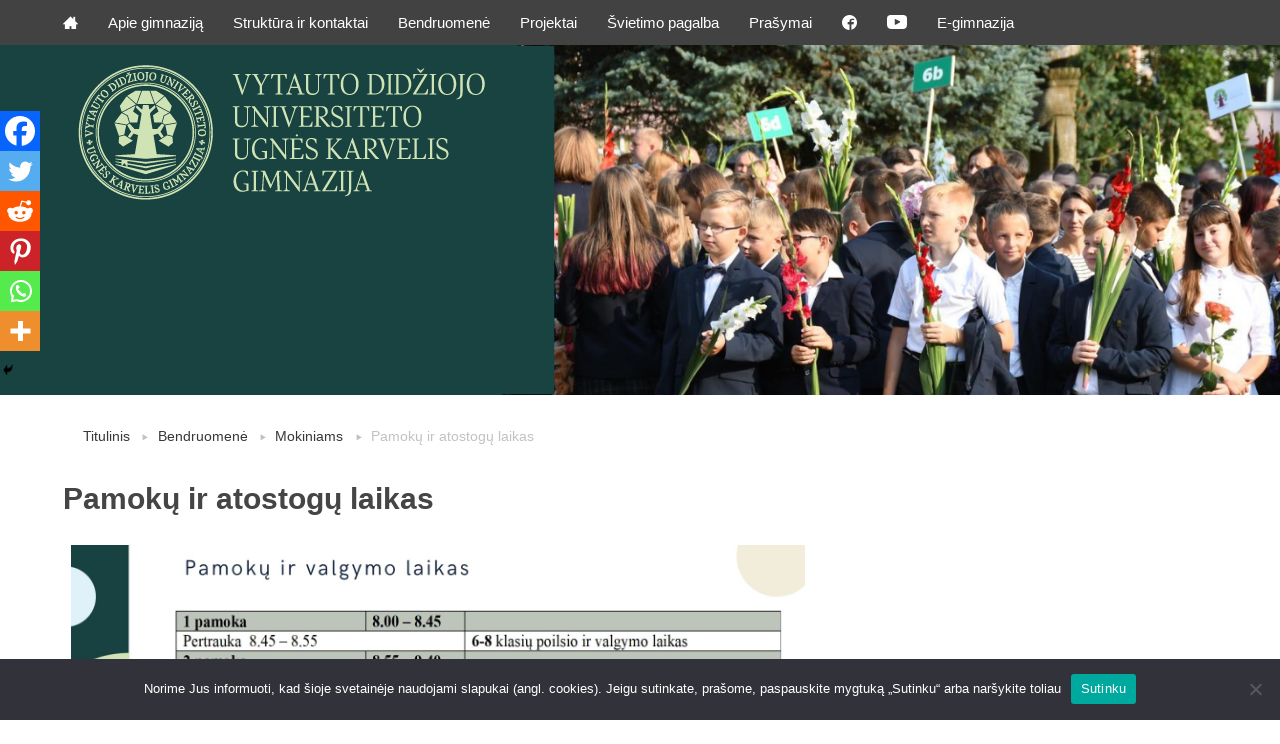

--- FILE ---
content_type: text/html; charset=UTF-8
request_url: https://ukg.vdu.lt/bendruomene/mokiniams/pamoku-laikas/
body_size: 17390
content:
<!doctype html>
<html class="no-js" lang="en">
    <head>
<!-- Global site tag (gtag.js) - Google Analytics -->
<script async src="https://www.googletagmanager.com/gtag/js?id=UA-12526626-38"></script>
<script>
  window.dataLayer = window.dataLayer || [];
  function gtag(){dataLayer.push(arguments);}
  gtag('js', new Date());

  gtag('config', 'UA-12526626-38');
</script>
        <meta charset="utf-8" />
        <meta name="viewport" content="width=device-width, initial-scale=1.0" />
        <meta name='robots' content='index, follow, max-image-preview:large, max-snippet:-1, max-video-preview:-1' />

	<!-- This site is optimized with the Yoast SEO plugin v26.8 - https://yoast.com/product/yoast-seo-wordpress/ -->
	<title>Pamokų ir atostogų laikas - Vytauto Didžiojo universiteto Ugnės Karvelis gimnazija</title>
	<link rel="canonical" href="https://ukg.vdu.lt/bendruomene/mokiniams/pamoku-laikas/" />
	<meta property="og:locale" content="lt_LT" />
	<meta property="og:type" content="article" />
	<meta property="og:title" content="Pamokų ir atostogų laikas - Vytauto Didžiojo universiteto Ugnės Karvelis gimnazija" />
	<meta property="og:description" content="&nbsp; &nbsp;" />
	<meta property="og:url" content="https://ukg.vdu.lt/bendruomene/mokiniams/pamoku-laikas/" />
	<meta property="og:site_name" content="Vytauto Didžiojo universiteto Ugnės Karvelis gimnazija" />
	<meta property="article:publisher" content="https://www.facebook.com/UKG.lt/" />
	<meta property="article:modified_time" content="2025-09-01T05:21:12+00:00" />
	<meta property="og:image" content="https://ukg.vdu.lt/wp-content/uploads/2025/08/Skaidre8.jpg" />
	<meta property="og:image:width" content="1920" />
	<meta property="og:image:height" content="1080" />
	<meta property="og:image:type" content="image/jpeg" />
	<meta name="twitter:card" content="summary_large_image" />
	<meta name="twitter:label1" content="Est. reading time" />
	<meta name="twitter:data1" content="1 minutė" />
	<script type="application/ld+json" class="yoast-schema-graph">{"@context":"https://schema.org","@graph":[{"@type":"WebPage","@id":"https://ukg.vdu.lt/bendruomene/mokiniams/pamoku-laikas/","url":"https://ukg.vdu.lt/bendruomene/mokiniams/pamoku-laikas/","name":"Pamokų ir atostogų laikas - Vytauto Didžiojo universiteto Ugnės Karvelis gimnazija","isPartOf":{"@id":"https://ukg.vdu.lt/#website"},"primaryImageOfPage":{"@id":"https://ukg.vdu.lt/bendruomene/mokiniams/pamoku-laikas/#primaryimage"},"image":{"@id":"https://ukg.vdu.lt/bendruomene/mokiniams/pamoku-laikas/#primaryimage"},"thumbnailUrl":"https://ukg.vdu.lt/wp-content/uploads/2025/08/Skaidre8.jpg","datePublished":"2020-07-07T19:58:09+00:00","dateModified":"2025-09-01T05:21:12+00:00","breadcrumb":{"@id":"https://ukg.vdu.lt/bendruomene/mokiniams/pamoku-laikas/#breadcrumb"},"inLanguage":"lt-LT","potentialAction":[{"@type":"ReadAction","target":["https://ukg.vdu.lt/bendruomene/mokiniams/pamoku-laikas/"]}]},{"@type":"ImageObject","inLanguage":"lt-LT","@id":"https://ukg.vdu.lt/bendruomene/mokiniams/pamoku-laikas/#primaryimage","url":"https://ukg.vdu.lt/wp-content/uploads/2025/08/Skaidre8.jpg","contentUrl":"https://ukg.vdu.lt/wp-content/uploads/2025/08/Skaidre8.jpg","width":1920,"height":1080},{"@type":"BreadcrumbList","@id":"https://ukg.vdu.lt/bendruomene/mokiniams/pamoku-laikas/#breadcrumb","itemListElement":[{"@type":"ListItem","position":1,"name":"Home","item":"https://ukg.vdu.lt/"},{"@type":"ListItem","position":2,"name":"Bendruomenė","item":"https://ukg.vdu.lt/bendruomene/"},{"@type":"ListItem","position":3,"name":"Mokiniams","item":"https://ukg.vdu.lt/bendruomene/mokiniams/"},{"@type":"ListItem","position":4,"name":"Pamokų ir atostogų laikas"}]},{"@type":"WebSite","@id":"https://ukg.vdu.lt/#website","url":"https://ukg.vdu.lt/","name":"Vytauto Didžiojo universiteto Ugnės Karvelis gimnazija","description":"","publisher":{"@id":"https://ukg.vdu.lt/#organization"},"potentialAction":[{"@type":"SearchAction","target":{"@type":"EntryPoint","urlTemplate":"https://ukg.vdu.lt/?s={search_term_string}"},"query-input":{"@type":"PropertyValueSpecification","valueRequired":true,"valueName":"search_term_string"}}],"inLanguage":"lt-LT"},{"@type":"Organization","@id":"https://ukg.vdu.lt/#organization","name":"Ugnės Karvelis gimnazija","url":"https://ukg.vdu.lt/","logo":{"@type":"ImageObject","inLanguage":"lt-LT","@id":"https://ukg.vdu.lt/#/schema/logo/image/","url":"https://ukg.vdu.lt/wp-content/uploads/2022/06/Logo.jpg","contentUrl":"https://ukg.vdu.lt/wp-content/uploads/2022/06/Logo.jpg","width":900,"height":900,"caption":"Ugnės Karvelis gimnazija"},"image":{"@id":"https://ukg.vdu.lt/#/schema/logo/image/"},"sameAs":["https://www.facebook.com/UKG.lt/"]}]}</script>
	<!-- / Yoast SEO plugin. -->


<link rel='dns-prefetch' href='//ajax.googleapis.com' />
<link rel='dns-prefetch' href='//fonts.googleapis.com' />
<link rel="alternate" title="oEmbed (JSON)" type="application/json+oembed" href="https://ukg.vdu.lt/wp-json/oembed/1.0/embed?url=https%3A%2F%2Fukg.vdu.lt%2Fbendruomene%2Fmokiniams%2Fpamoku-laikas%2F&#038;lang=lt" />
<link rel="alternate" title="oEmbed (XML)" type="text/xml+oembed" href="https://ukg.vdu.lt/wp-json/oembed/1.0/embed?url=https%3A%2F%2Fukg.vdu.lt%2Fbendruomene%2Fmokiniams%2Fpamoku-laikas%2F&#038;format=xml&#038;lang=lt" />
<style id='wp-img-auto-sizes-contain-inline-css' type='text/css'>
img:is([sizes=auto i],[sizes^="auto," i]){contain-intrinsic-size:3000px 1500px}
/*# sourceURL=wp-img-auto-sizes-contain-inline-css */
</style>
<style id='wp-emoji-styles-inline-css' type='text/css'>

	img.wp-smiley, img.emoji {
		display: inline !important;
		border: none !important;
		box-shadow: none !important;
		height: 1em !important;
		width: 1em !important;
		margin: 0 0.07em !important;
		vertical-align: -0.1em !important;
		background: none !important;
		padding: 0 !important;
	}
/*# sourceURL=wp-emoji-styles-inline-css */
</style>
<link rel='stylesheet' id='wp-block-library-css' href='https://ukg.vdu.lt/wp-includes/css/dist/block-library/style.min.css?ver=6.9' type='text/css' media='all' />
<style id='global-styles-inline-css' type='text/css'>
:root{--wp--preset--aspect-ratio--square: 1;--wp--preset--aspect-ratio--4-3: 4/3;--wp--preset--aspect-ratio--3-4: 3/4;--wp--preset--aspect-ratio--3-2: 3/2;--wp--preset--aspect-ratio--2-3: 2/3;--wp--preset--aspect-ratio--16-9: 16/9;--wp--preset--aspect-ratio--9-16: 9/16;--wp--preset--color--black: #000000;--wp--preset--color--cyan-bluish-gray: #abb8c3;--wp--preset--color--white: #ffffff;--wp--preset--color--pale-pink: #f78da7;--wp--preset--color--vivid-red: #cf2e2e;--wp--preset--color--luminous-vivid-orange: #ff6900;--wp--preset--color--luminous-vivid-amber: #fcb900;--wp--preset--color--light-green-cyan: #7bdcb5;--wp--preset--color--vivid-green-cyan: #00d084;--wp--preset--color--pale-cyan-blue: #8ed1fc;--wp--preset--color--vivid-cyan-blue: #0693e3;--wp--preset--color--vivid-purple: #9b51e0;--wp--preset--gradient--vivid-cyan-blue-to-vivid-purple: linear-gradient(135deg,rgb(6,147,227) 0%,rgb(155,81,224) 100%);--wp--preset--gradient--light-green-cyan-to-vivid-green-cyan: linear-gradient(135deg,rgb(122,220,180) 0%,rgb(0,208,130) 100%);--wp--preset--gradient--luminous-vivid-amber-to-luminous-vivid-orange: linear-gradient(135deg,rgb(252,185,0) 0%,rgb(255,105,0) 100%);--wp--preset--gradient--luminous-vivid-orange-to-vivid-red: linear-gradient(135deg,rgb(255,105,0) 0%,rgb(207,46,46) 100%);--wp--preset--gradient--very-light-gray-to-cyan-bluish-gray: linear-gradient(135deg,rgb(238,238,238) 0%,rgb(169,184,195) 100%);--wp--preset--gradient--cool-to-warm-spectrum: linear-gradient(135deg,rgb(74,234,220) 0%,rgb(151,120,209) 20%,rgb(207,42,186) 40%,rgb(238,44,130) 60%,rgb(251,105,98) 80%,rgb(254,248,76) 100%);--wp--preset--gradient--blush-light-purple: linear-gradient(135deg,rgb(255,206,236) 0%,rgb(152,150,240) 100%);--wp--preset--gradient--blush-bordeaux: linear-gradient(135deg,rgb(254,205,165) 0%,rgb(254,45,45) 50%,rgb(107,0,62) 100%);--wp--preset--gradient--luminous-dusk: linear-gradient(135deg,rgb(255,203,112) 0%,rgb(199,81,192) 50%,rgb(65,88,208) 100%);--wp--preset--gradient--pale-ocean: linear-gradient(135deg,rgb(255,245,203) 0%,rgb(182,227,212) 50%,rgb(51,167,181) 100%);--wp--preset--gradient--electric-grass: linear-gradient(135deg,rgb(202,248,128) 0%,rgb(113,206,126) 100%);--wp--preset--gradient--midnight: linear-gradient(135deg,rgb(2,3,129) 0%,rgb(40,116,252) 100%);--wp--preset--font-size--small: 13px;--wp--preset--font-size--medium: 20px;--wp--preset--font-size--large: 36px;--wp--preset--font-size--x-large: 42px;--wp--preset--spacing--20: 0.44rem;--wp--preset--spacing--30: 0.67rem;--wp--preset--spacing--40: 1rem;--wp--preset--spacing--50: 1.5rem;--wp--preset--spacing--60: 2.25rem;--wp--preset--spacing--70: 3.38rem;--wp--preset--spacing--80: 5.06rem;--wp--preset--shadow--natural: 6px 6px 9px rgba(0, 0, 0, 0.2);--wp--preset--shadow--deep: 12px 12px 50px rgba(0, 0, 0, 0.4);--wp--preset--shadow--sharp: 6px 6px 0px rgba(0, 0, 0, 0.2);--wp--preset--shadow--outlined: 6px 6px 0px -3px rgb(255, 255, 255), 6px 6px rgb(0, 0, 0);--wp--preset--shadow--crisp: 6px 6px 0px rgb(0, 0, 0);}:where(.is-layout-flex){gap: 0.5em;}:where(.is-layout-grid){gap: 0.5em;}body .is-layout-flex{display: flex;}.is-layout-flex{flex-wrap: wrap;align-items: center;}.is-layout-flex > :is(*, div){margin: 0;}body .is-layout-grid{display: grid;}.is-layout-grid > :is(*, div){margin: 0;}:where(.wp-block-columns.is-layout-flex){gap: 2em;}:where(.wp-block-columns.is-layout-grid){gap: 2em;}:where(.wp-block-post-template.is-layout-flex){gap: 1.25em;}:where(.wp-block-post-template.is-layout-grid){gap: 1.25em;}.has-black-color{color: var(--wp--preset--color--black) !important;}.has-cyan-bluish-gray-color{color: var(--wp--preset--color--cyan-bluish-gray) !important;}.has-white-color{color: var(--wp--preset--color--white) !important;}.has-pale-pink-color{color: var(--wp--preset--color--pale-pink) !important;}.has-vivid-red-color{color: var(--wp--preset--color--vivid-red) !important;}.has-luminous-vivid-orange-color{color: var(--wp--preset--color--luminous-vivid-orange) !important;}.has-luminous-vivid-amber-color{color: var(--wp--preset--color--luminous-vivid-amber) !important;}.has-light-green-cyan-color{color: var(--wp--preset--color--light-green-cyan) !important;}.has-vivid-green-cyan-color{color: var(--wp--preset--color--vivid-green-cyan) !important;}.has-pale-cyan-blue-color{color: var(--wp--preset--color--pale-cyan-blue) !important;}.has-vivid-cyan-blue-color{color: var(--wp--preset--color--vivid-cyan-blue) !important;}.has-vivid-purple-color{color: var(--wp--preset--color--vivid-purple) !important;}.has-black-background-color{background-color: var(--wp--preset--color--black) !important;}.has-cyan-bluish-gray-background-color{background-color: var(--wp--preset--color--cyan-bluish-gray) !important;}.has-white-background-color{background-color: var(--wp--preset--color--white) !important;}.has-pale-pink-background-color{background-color: var(--wp--preset--color--pale-pink) !important;}.has-vivid-red-background-color{background-color: var(--wp--preset--color--vivid-red) !important;}.has-luminous-vivid-orange-background-color{background-color: var(--wp--preset--color--luminous-vivid-orange) !important;}.has-luminous-vivid-amber-background-color{background-color: var(--wp--preset--color--luminous-vivid-amber) !important;}.has-light-green-cyan-background-color{background-color: var(--wp--preset--color--light-green-cyan) !important;}.has-vivid-green-cyan-background-color{background-color: var(--wp--preset--color--vivid-green-cyan) !important;}.has-pale-cyan-blue-background-color{background-color: var(--wp--preset--color--pale-cyan-blue) !important;}.has-vivid-cyan-blue-background-color{background-color: var(--wp--preset--color--vivid-cyan-blue) !important;}.has-vivid-purple-background-color{background-color: var(--wp--preset--color--vivid-purple) !important;}.has-black-border-color{border-color: var(--wp--preset--color--black) !important;}.has-cyan-bluish-gray-border-color{border-color: var(--wp--preset--color--cyan-bluish-gray) !important;}.has-white-border-color{border-color: var(--wp--preset--color--white) !important;}.has-pale-pink-border-color{border-color: var(--wp--preset--color--pale-pink) !important;}.has-vivid-red-border-color{border-color: var(--wp--preset--color--vivid-red) !important;}.has-luminous-vivid-orange-border-color{border-color: var(--wp--preset--color--luminous-vivid-orange) !important;}.has-luminous-vivid-amber-border-color{border-color: var(--wp--preset--color--luminous-vivid-amber) !important;}.has-light-green-cyan-border-color{border-color: var(--wp--preset--color--light-green-cyan) !important;}.has-vivid-green-cyan-border-color{border-color: var(--wp--preset--color--vivid-green-cyan) !important;}.has-pale-cyan-blue-border-color{border-color: var(--wp--preset--color--pale-cyan-blue) !important;}.has-vivid-cyan-blue-border-color{border-color: var(--wp--preset--color--vivid-cyan-blue) !important;}.has-vivid-purple-border-color{border-color: var(--wp--preset--color--vivid-purple) !important;}.has-vivid-cyan-blue-to-vivid-purple-gradient-background{background: var(--wp--preset--gradient--vivid-cyan-blue-to-vivid-purple) !important;}.has-light-green-cyan-to-vivid-green-cyan-gradient-background{background: var(--wp--preset--gradient--light-green-cyan-to-vivid-green-cyan) !important;}.has-luminous-vivid-amber-to-luminous-vivid-orange-gradient-background{background: var(--wp--preset--gradient--luminous-vivid-amber-to-luminous-vivid-orange) !important;}.has-luminous-vivid-orange-to-vivid-red-gradient-background{background: var(--wp--preset--gradient--luminous-vivid-orange-to-vivid-red) !important;}.has-very-light-gray-to-cyan-bluish-gray-gradient-background{background: var(--wp--preset--gradient--very-light-gray-to-cyan-bluish-gray) !important;}.has-cool-to-warm-spectrum-gradient-background{background: var(--wp--preset--gradient--cool-to-warm-spectrum) !important;}.has-blush-light-purple-gradient-background{background: var(--wp--preset--gradient--blush-light-purple) !important;}.has-blush-bordeaux-gradient-background{background: var(--wp--preset--gradient--blush-bordeaux) !important;}.has-luminous-dusk-gradient-background{background: var(--wp--preset--gradient--luminous-dusk) !important;}.has-pale-ocean-gradient-background{background: var(--wp--preset--gradient--pale-ocean) !important;}.has-electric-grass-gradient-background{background: var(--wp--preset--gradient--electric-grass) !important;}.has-midnight-gradient-background{background: var(--wp--preset--gradient--midnight) !important;}.has-small-font-size{font-size: var(--wp--preset--font-size--small) !important;}.has-medium-font-size{font-size: var(--wp--preset--font-size--medium) !important;}.has-large-font-size{font-size: var(--wp--preset--font-size--large) !important;}.has-x-large-font-size{font-size: var(--wp--preset--font-size--x-large) !important;}
/*# sourceURL=global-styles-inline-css */
</style>

<style id='classic-theme-styles-inline-css' type='text/css'>
/*! This file is auto-generated */
.wp-block-button__link{color:#fff;background-color:#32373c;border-radius:9999px;box-shadow:none;text-decoration:none;padding:calc(.667em + 2px) calc(1.333em + 2px);font-size:1.125em}.wp-block-file__button{background:#32373c;color:#fff;text-decoration:none}
/*# sourceURL=/wp-includes/css/classic-themes.min.css */
</style>
<link rel='stylesheet' id='cpsh-shortcodes-css' href='https://ukg.vdu.lt/wp-content/plugins/column-shortcodes//assets/css/shortcodes.css?ver=1.0.1' type='text/css' media='all' />
<link rel='stylesheet' id='contact-form-7-css' href='https://ukg.vdu.lt/wp-content/plugins/contact-form-7/includes/css/styles.css?ver=6.1.4' type='text/css' media='all' />
<link rel='stylesheet' id='cookie-notice-front-css' href='https://ukg.vdu.lt/wp-content/plugins/cookie-notice/css/front.min.css?ver=2.5.5' type='text/css' media='all' />
<link rel='stylesheet' id='plyr-css-css' href='https://ukg.vdu.lt/wp-content/plugins/easy-video-player/lib/plyr.css?ver=6.9' type='text/css' media='all' />
<link rel='stylesheet' id='ce_responsive-css' href='https://ukg.vdu.lt/wp-content/plugins/simple-embed-code/css/video-container.min.css?ver=2.5.1' type='text/css' media='all' />
<link rel='stylesheet' id='woocommerce-layout-css' href='https://ukg.vdu.lt/wp-content/plugins/woocommerce/assets/css/woocommerce-layout.css?ver=7.4.1' type='text/css' media='all' />
<link rel='stylesheet' id='woocommerce-smallscreen-css' href='https://ukg.vdu.lt/wp-content/plugins/woocommerce/assets/css/woocommerce-smallscreen.css?ver=7.4.1' type='text/css' media='only screen and (max-width: 768px)' />
<link rel='stylesheet' id='woocommerce-general-css' href='https://ukg.vdu.lt/wp-content/plugins/woocommerce/assets/css/woocommerce.css?ver=7.4.1' type='text/css' media='all' />
<style id='woocommerce-inline-inline-css' type='text/css'>
.woocommerce form .form-row .required { visibility: visible; }
/*# sourceURL=woocommerce-inline-inline-css */
</style>
<link rel='stylesheet' id='cf7-pdf-generation-public-css-css' href='https://ukg.vdu.lt/wp-content/plugins/generate-pdf-using-contact-form-7/assets/css/cf7-pdf-generation-public-min.css?ver=1.2' type='text/css' media='all' />
<link rel='stylesheet' id='pm-frontend-css' href='https://ukg.vdu.lt/wp-content/plugins/parent-meetings-message/assets/css/frontend.css?ver=2.4.0' type='text/css' media='all' />
<link rel='stylesheet' id='vdu-fonts-css' href='http://fonts.googleapis.com/css?family=PT+Sans:400,700&#038;subset=latin,latin-ext' type='text/css' media='all' />
<link rel='stylesheet' id='royalslider-css' href='https://ukg.vdu.lt/wp-content/themes/vdu-fakultetas/js/vendor/royalslider/royalslider.css?ver=6.9' type='text/css' media='all' />
<link rel='stylesheet' id='owl-carousel-css' href='https://ukg.vdu.lt/wp-content/themes/vdu-fakultetas/js/vendor/owl-carousel/owl.carousel.css?ver=6.9' type='text/css' media='all' />
<link rel='stylesheet' id='owl-theme-css' href='https://ukg.vdu.lt/wp-content/themes/vdu-fakultetas/js/vendor/owl-carousel/owl.theme.css?ver=6.9' type='text/css' media='all' />
<link rel='stylesheet' id='foundation-css' href='https://ukg.vdu.lt/wp-content/themes/vdu-fakultetas/js/vendor/foundation/foundation.css?ver=6.9' type='text/css' media='all' />
<link rel='stylesheet' id='fancybox-css' href='https://ukg.vdu.lt/wp-content/themes/vdu-fakultetas/js/vendor/fancybox/jquery.fancybox.css?ver=6.9' type='text/css' media='all' />
<link rel='stylesheet' id='vdu-style-css' href='https://ukg.vdu.lt/wp-content/themes/vdu-fakultetas/css/style.css?ver=6.9' type='text/css' media='all' />
<link rel='stylesheet' id='vdu-style-icomoon-css' href='https://ukg.vdu.lt/wp-content/themes/vdu-fakultetas/css/style-icomoon.css?ver=0.11488203488' type='text/css' media='all' />
<link rel='stylesheet' id='vdu-style-custom-css' href='https://ukg.vdu.lt/wp-content/themes/vdu-fakultetas/css/style-custom.css?ver=0.1229152812' type='text/css' media='all' />
<link rel='stylesheet' id='heateor_sss_frontend_css-css' href='https://ukg.vdu.lt/wp-content/plugins/sassy-social-share/public/css/sassy-social-share-public.css?ver=3.3.70' type='text/css' media='all' />
<style id='heateor_sss_frontend_css-inline-css' type='text/css'>
.heateor_sss_button_instagram span.heateor_sss_svg,a.heateor_sss_instagram span.heateor_sss_svg{background:radial-gradient(circle at 30% 107%,#fdf497 0,#fdf497 5%,#fd5949 45%,#d6249f 60%,#285aeb 90%)}.heateor_sss_horizontal_sharing .heateor_sss_svg,.heateor_sss_standard_follow_icons_container .heateor_sss_svg{color:#fff;border-width:0px;border-style:solid;border-color:transparent}.heateor_sss_horizontal_sharing .heateorSssTCBackground{color:#666}.heateor_sss_horizontal_sharing span.heateor_sss_svg:hover,.heateor_sss_standard_follow_icons_container span.heateor_sss_svg:hover{border-color:transparent;}.heateor_sss_vertical_sharing span.heateor_sss_svg,.heateor_sss_floating_follow_icons_container span.heateor_sss_svg{color:#fff;border-width:0px;border-style:solid;border-color:transparent;}.heateor_sss_vertical_sharing .heateorSssTCBackground{color:#666;}.heateor_sss_vertical_sharing span.heateor_sss_svg:hover,.heateor_sss_floating_follow_icons_container span.heateor_sss_svg:hover{border-color:transparent;}@media screen and (max-width:783px) {.heateor_sss_vertical_sharing{display:none!important}}div.heateor_sss_mobile_footer{display:none;}@media screen and (max-width:783px){div.heateor_sss_bottom_sharing .heateorSssTCBackground{background-color:white}div.heateor_sss_bottom_sharing{width:100%!important;left:0!important;}div.heateor_sss_bottom_sharing a{width:16.666666666667% !important;}div.heateor_sss_bottom_sharing .heateor_sss_svg{width: 100% !important;}div.heateor_sss_bottom_sharing div.heateorSssTotalShareCount{font-size:1em!important;line-height:28px!important}div.heateor_sss_bottom_sharing div.heateorSssTotalShareText{font-size:.7em!important;line-height:0px!important}div.heateor_sss_mobile_footer{display:block;height:40px;}.heateor_sss_bottom_sharing{padding:0!important;display:block!important;width:auto!important;bottom:-2px!important;top: auto!important;}.heateor_sss_bottom_sharing .heateor_sss_square_count{line-height:inherit;}.heateor_sss_bottom_sharing .heateorSssSharingArrow{display:none;}.heateor_sss_bottom_sharing .heateorSssTCBackground{margin-right:1.1em!important}}
/*# sourceURL=heateor_sss_frontend_css-inline-css */
</style>
<script type="text/javascript" src="//ajax.googleapis.com/ajax/libs/jquery/2.1.3/jquery.min.js?ver=2.1.3" id="jquery-js"></script>
<script type="text/javascript" id="cookie-notice-front-js-before">
/* <![CDATA[ */
var cnArgs = {"ajaxUrl":"https:\/\/ukg.vdu.lt\/wp-admin\/admin-ajax.php","nonce":"e0c18186b7","hideEffect":"slide","position":"bottom","onScroll":false,"onScrollOffset":100,"onClick":false,"cookieName":"cookie_notice_accepted","cookieTime":2592000,"cookieTimeRejected":2592000,"globalCookie":false,"redirection":false,"cache":false,"revokeCookies":false,"revokeCookiesOpt":"automatic"};

//# sourceURL=cookie-notice-front-js-before
/* ]]> */
</script>
<script type="text/javascript" src="https://ukg.vdu.lt/wp-content/plugins/cookie-notice/js/front.min.js?ver=2.5.5" id="cookie-notice-front-js"></script>
<script type="text/javascript" id="plyr-js-js-extra">
/* <![CDATA[ */
var easy_video_player = {"plyr_iconUrl":"https://ukg.vdu.lt/wp-content/plugins/easy-video-player/lib/plyr.svg","plyr_blankVideo":"https://ukg.vdu.lt/wp-content/plugins/easy-video-player/lib/blank.mp4"};
//# sourceURL=plyr-js-js-extra
/* ]]> */
</script>
<script type="text/javascript" src="https://ukg.vdu.lt/wp-content/plugins/easy-video-player/lib/plyr.js?ver=6.9" id="plyr-js-js"></script>
<script type="text/javascript" src="https://ukg.vdu.lt/wp-content/plugins/generate-pdf-using-contact-form-7/assets/js/cf7-pdf-generation-public-min.js?ver=1.2" id="cf7-pdf-generation-public-js-js"></script>
<script type="text/javascript" id="kk-script-js-extra">
/* <![CDATA[ */
var fetchCartItems = {"ajax_url":"https://ukg.vdu.lt/wp-admin/admin-ajax.php","action":"kk_wc_fetchcartitems","nonce":"70a1fa555e","currency":"EUR"};
//# sourceURL=kk-script-js-extra
/* ]]> */
</script>
<script type="text/javascript" src="https://ukg.vdu.lt/wp-content/plugins/kliken-marketing-for-google/assets/kk-script.js?ver=6.9" id="kk-script-js"></script>
<script type="text/javascript" src="https://ukg.vdu.lt/wp-content/themes/vdu-fakultetas/js/vendor/modernizr.js?ver=6.9" id="modernizr-js"></script>
<link rel="https://api.w.org/" href="https://ukg.vdu.lt/wp-json/" /><link rel="alternate" title="JSON" type="application/json" href="https://ukg.vdu.lt/wp-json/wp/v2/pages/7119" /><link rel="EditURI" type="application/rsd+xml" title="RSD" href="https://ukg.vdu.lt/xmlrpc.php?rsd" />

<link rel='shortlink' href='https://ukg.vdu.lt/?p=7119' />
<script type="text/javascript">
(function(url){
	if(/(?:Chrome\/26\.0\.1410\.63 Safari\/537\.31|WordfenceTestMonBot)/.test(navigator.userAgent)){ return; }
	var addEvent = function(evt, handler) {
		if (window.addEventListener) {
			document.addEventListener(evt, handler, false);
		} else if (window.attachEvent) {
			document.attachEvent('on' + evt, handler);
		}
	};
	var removeEvent = function(evt, handler) {
		if (window.removeEventListener) {
			document.removeEventListener(evt, handler, false);
		} else if (window.detachEvent) {
			document.detachEvent('on' + evt, handler);
		}
	};
	var evts = 'contextmenu dblclick drag dragend dragenter dragleave dragover dragstart drop keydown keypress keyup mousedown mousemove mouseout mouseover mouseup mousewheel scroll'.split(' ');
	var logHuman = function() {
		if (window.wfLogHumanRan) { return; }
		window.wfLogHumanRan = true;
		var wfscr = document.createElement('script');
		wfscr.type = 'text/javascript';
		wfscr.async = true;
		wfscr.src = url + '&r=' + Math.random();
		(document.getElementsByTagName('head')[0]||document.getElementsByTagName('body')[0]).appendChild(wfscr);
		for (var i = 0; i < evts.length; i++) {
			removeEvent(evts[i], logHuman);
		}
	};
	for (var i = 0; i < evts.length; i++) {
		addEvent(evts[i], logHuman);
	}
})('//ukg.vdu.lt/?wordfence_lh=1&hid=7B8D911CB6122AD7EFD19DD169A533A5');
</script><meta name="tec-api-version" content="v1"><meta name="tec-api-origin" content="https://ukg.vdu.lt"><link rel="alternate" href="https://ukg.vdu.lt/wp-json/tribe/events/v1/" />	<noscript><style>.woocommerce-product-gallery{ opacity: 1 !important; }</style></noscript>
	<link rel="icon" href="https://ukg.vdu.lt/wp-content/uploads/2022/10/cropped-UKG-logo-web-fococlipping-standard-32x32.png" sizes="32x32" />
<link rel="icon" href="https://ukg.vdu.lt/wp-content/uploads/2022/10/cropped-UKG-logo-web-fococlipping-standard-192x192.png" sizes="192x192" />
<link rel="apple-touch-icon" href="https://ukg.vdu.lt/wp-content/uploads/2022/10/cropped-UKG-logo-web-fococlipping-standard-180x180.png" />
<meta name="msapplication-TileImage" content="https://ukg.vdu.lt/wp-content/uploads/2022/10/cropped-UKG-logo-web-fococlipping-standard-270x270.png" />
		<style type="text/css" id="wp-custom-css">
			
/*Contact field width*/
input[type="text"],
input[type="email"]
{
    background-color: #DAF7A6;
    color: #000;
    width: 50%;
}

/*Contact field width2*/
input[type="date"]
{
    background-color: #DAF7A6;
    color: #000;
    width: 25%;
}

/* Contact Form 7 Submit Button 
 -------------------------------*/
 .wpcf7 input[type="submit"] {
     color: #ffffff;
     font-size: 18px;
     font-weight: 700;
     background: #0e5a31;
     padding: 15px 25px 15px 25px;
     border: none;
     border-radius: 10px;
     width: auto;
     text-transform: uppercase;
     letter-spacing: 5px;
 }
 .wpcf7 input:hover[type="submit"] {
     background: #494949;
     transition: all 0.4s ease 0s;
 }
 .wpcf7 input:active[type="submit"] {
     background: #000000;
 }

span.wpcf7-list-item { display: block; }


body.page.page-id-7794 {
background-color: #dff3e3 ;
}


.formclasses {
width:100%;
}
.yourname{
float:left;
	padding: 15px;
}
.yournameinput{
float:left;
}


.content-column.one_half{
	padding-right: 10px;
	padding-top: 0px;

}

.content-column one_third{
	padding-right: 100px;
	padding-top: 50px;
}		</style>
		    </head>
        <body class="wp-singular page-template-default page page-id-7119 page-child parent-pageid-7080 wp-custom-logo wp-theme-vdu-fakultetas inner theme-vdu-fakultetas cookies-not-set woocommerce-no-js tribe-no-js">

        <div id="fb-root"></div>
        <script>(function(d, s, id) {
                var js, fjs = d.getElementsByTagName(s)[0];
                if (d.getElementById(id))
                    return;
                js = d.createElement(s);
                js.async = true;
                js.id = id;
                js.src = "//connect.facebook.net/lt_LT/sdk.js#xfbml=1&version=v2.0";
                fjs.parentNode.insertBefore(js, fjs);
            }(document, 'script', 'facebook-jssdk'));</script>
        
                <script>!function(d,s,id){var js,fjs=d.getElementsByTagName(s)[0],p=/^http:/.test(d.location)?'http':'https';if(!d.getElementById(id)){js=d.createElement(s);js.id=id;js.src=p+'://platform.twitter.com/widgets.js';fjs.parentNode.insertBefore(js,fjs);}}(document, 'script', 'twitter-wjs');</script>

        <div class="fixed">
            <nav class="top-bar" data-topbar role="navigation">
                <ul class="title-area">
                    <li class="name">
                    </li>
                    <li class="toggle-topbar menu-icon"><a href="#"><span></span></a></li>
                </ul>

                <section class="top-bar-section">
                    <!-- Right Nav Section -->

                                        <!-- Left Nav Section -->
                    <ul class="left"><li class=""><a class="icon-home3" href="https://ukg.vdu.lt/"></a></li>
<li class="has-dropdown not-click"><a href="https://ukg.vdu.lt/apie-gimnazija/">Apie gimnaziją</a>
<ul class="dropdown">
	<li><a href="https://ukg.vdu.lt/apie-gimnazija/gimnazijos-istorija/">Gimnazijos istorija</a></li>
	<li class="has-dropdown not-click"><a href="https://ukg.vdu.lt/apie-gimnazija/dokumentai/">Dokumentai</a>
	<ul class="dropdown">
		<li><a href="https://ukg.vdu.lt/apie-gimnazija/dokumentai/gimnazijos-istatai/">Gimnazijos įstatai</a></li>
		<li><a href="https://ukg.vdu.lt/gimnazijos-strategija/">Gimnazijos strategija</a></li>
		<li><a href="https://ukg.vdu.lt/apie-gimnazija/dokumentai/viesieji-pirkimai/">Viešieji pirkimai</a></li>
		<li><a href="https://ukg.vdu.lt/apie-gimnazija/dokumentai/veiklos-planas/">Veiklos planas</a></li>
		<li><a href="https://ukg.vdu.lt/apie-gimnazija/dokumentai/finansines-ataskaitos/">Finansinės ataskaitos</a></li>
		<li><a href="https://ukg.vdu.lt/apie-gimnazija/dokumentai/vadovo-veiklos-ataskaita/">Vadovo veiklos ataskaita</a></li>
		<li><a href="https://ukg.vdu.lt/apie-gimnazija/dokumentai/vaiko-geroves-komisija/">Vaiko gerovės komisija</a></li>
		<li><a href="https://ukg.vdu.lt/apie-gimnazija/dokumentai/socialinio-emocinio-ugdymo-programa/">Socialinio emocinio ugdymo programa</a></li>
		<li><a href="https://ukg.vdu.lt/apie-gimnazija/dokumentai/veiklos-isivertinimas/">Veiklos įsivertinimas</a></li>
		<li><a href="https://ukg.vdu.lt/asmens-duomenu-tvarkymo-taisykles/">Asmens duomenų tvarkymo taisyklės</a></li>
		<li><a href="https://ukg.vdu.lt/apie-gimnazija/dokumentai/vidaus-kontroles-igyvendinimo-aprasas/">Vidaus kontrolės įgyvendinimo aprašas</a></li>
		<li><a href="https://ukg.vdu.lt/wp-content/uploads/2025/03/VDU-UKG-darbo-tvarkos-taisykles-2025-02-10.pdf">Darbo tvarkos taisyklės</a></li>
		<li><a href="https://ukg.vdu.lt/dokumentai/gimnazijos-lankomumo-tvarka/">Gimnazijos lankomumo tvarka</a></li>
		<li><a href="https://ukg.vdu.lt/pavezejimas/">Pavėžėjimas</a></li>
		<li><a href="https://ukg.vdu.lt/uta-diegimas/">UTA diegimas</a></li>
		<li><a href="https://ukg.vdu.lt/sporto-baziu-nuoma/">Sporto bazių nuoma</a></li>
	</ul>
</li>
	<li class="has-dropdown not-click"><a href="https://ukg.vdu.lt/apie-gimnazija/ugdymas/">Ugdymas</a>
	<ul class="dropdown">
		<li><a href="https://ukg.vdu.lt/apie-gimnazija/ugdymas/mokiniu-pasiekimai/">Mokinių pasiekimai</a></li>
		<li><a href="https://ukg.vdu.lt/apie-gimnazija/ugdymas/personalizuoto-ugdymosi-strategija-augu/">Personalizuoto ugdymo(si) strategija “AUGU”</a></li>
		<li><a href="https://ukg.vdu.lt/ugdymas-ne-mokyklos-aplinkoje/">Ugdymas ne mokyklos aplinkoje</a></li>
	</ul>
</li>
	<li><a href="https://ukg.vdu.lt/apie-gimnazija/ugdymo-planas/">Ugdymo planas</a></li>
	<li><a href="https://ukg.vdu.lt/apie-gimnazija/paslaugos/">Paslaugos</a></li>
	<li><a href="https://ukg.vdu.lt/teisine-informacija/">Teisinė informacija</a></li>
	<li><a href="https://ukg.vdu.lt/bendruomene/mokiniams/dokumentai/antikorupcijos-prevencija/">Korupcijos prevencija</a></li>
	<li><a href="https://ukg.vdu.lt/apie-gimnazija/gimnazijos-himnas/">Gimnazijos himnas</a></li>
	<li><a href="https://ukg.vdu.lt/apie-gimnazija/valgykla/">Valgykla</a></li>
</ul>
</li>
<li class="has-dropdown not-click"><a href="https://ukg.vdu.lt/struktura-ir-kontaktai/">Struktūra ir kontaktai</a>
<ul class="dropdown">
	<li><a href="https://ukg.vdu.lt/struktura-ir-kontaktai/struktura/">Struktūra</a></li>
	<li><a href="https://ukg.vdu.lt/struktura-ir-kontaktai/administracija/">Administracija</a></li>
	<li><a href="https://ukg.vdu.lt/struktura-ir-kontaktai/rastine/">Raštinė</a></li>
	<li><a href="https://ukg.vdu.lt/struktura-ir-kontaktai/specialistai/">Specialistai</a></li>
	<li><a href="https://ukg.vdu.lt/struktura-ir-kontaktai/mokytojai/">Mokytojai</a></li>
	<li class="has-dropdown not-click"><a href="https://ukg.vdu.lt/struktura-ir-kontaktai/biblioteka/">Biblioteka</a>
	<ul class="dropdown">
		<li><a href="https://ukg.vdu.lt/struktura-ir-kontaktai/biblioteka/privaloma-ir-rekomenduojama-literatura/">Privaloma ir rekomenduojama literatūra</a></li>
		<li><a href="https://ukg.vdu.lt/struktura-ir-kontaktai/biblioteka/virtualiu-periodiniu-leidiniu-sarasas/">Virtualių periodinių leidinių sąrašas</a></li>
		<li><a href="https://ukg.vdu.lt/struktura-ir-kontaktai/biblioteka/lietuvos-nacionaline-biblioteka-pristato-atnaujinta-edukaciniu-paskaitu-cikla-apie-rasytoju-iamzinima-moksleiviams/">Lietuvos nacionalinė biblioteka pristato atnaujintą edukacinių paskaitų ciklą „Apie rašytojų įamžinimą moksleiviams“</a></li>
	</ul>
</li>
	<li><a href="https://ukg.vdu.lt/struktura-ir-kontaktai/laisvos-darbo-vietos/">Laisvos darbo vietos</a></li>
</ul>
</li>
<li class="has-dropdown not-click"><a href="https://ukg.vdu.lt/bendruomene/">Bendruomenė</a>
<ul class="dropdown">
	<li class="has-dropdown not-click"><a href="https://ukg.vdu.lt/mokytojams/">Mokytojams</a>
	<ul class="dropdown">
		<li><a href="https://ukg.vdu.lt/mokytojams/budejimo-tvarkarastis/">Budėjimo tvarkaraštis</a></li>
		<li><a href="https://ukg.vdu.lt/mokytojams/aktualus-dokumentai/">Aktualūs dokumentai</a></li>
		<li><a href="https://ukg.vdu.lt/mokytojams/nuotolinis-mokymas-mokytojams/">Nuotolinis mokymas mokytojams</a></li>
	</ul>
</li>
	<li class="has-dropdown not-click"><a href="https://ukg.vdu.lt/bendruomene/mokiniams/">Mokiniams</a>
	<ul class="dropdown">
		<li><a href="https://ukg.vdu.lt/pamoku_tvarkarasciai/">Tvarkaraščiai</a></li>
		<li class="active active"><a href="https://ukg.vdu.lt/bendruomene/mokiniams/pamoku-laikas/" aria-current="page">Pamokų ir atostogų laikas</a></li>
		<li><a href="https://ukg.vdu.lt/bendruomene/mokiniams/gyvenimo-mokykloje-susitarimai/">Gyvenimo mokykloje susitarimai</a></li>
		<li><a href="https://ukg.vdu.lt/bendruomene/mokiniams/nuotolinis-mokymas/">Nuotolinis mokymas mokiniams</a></li>
		<li><a href="https://ukg.vdu.lt/bendruomene/mokiniams/ilgalaikiai-projektai/">Ilgalaikiai projektai</a></li>
	</ul>
</li>
	<li class="has-dropdown not-click"><a href="https://ukg.vdu.lt/tevams/">Tėvams</a>
	<ul class="dropdown">
		<li><a href="https://ukg.vdu.lt/priemimas/">PRIĖMIMAS</a></li>
		<li><a href="https://ukg.vdu.lt/tevams/gimnazijos-uniforma/">Gimnazijos uniforma</a></li>
		<li><a href="https://ukg.vdu.lt/tevams/nuotolinis-mokymas/">Nuotolinis mokymas</a></li>
	</ul>
</li>
	<li><a href="https://ukg.vdu.lt/tevams/gimnazijos-taryba/">Gimnazijos taryba</a></li>
</ul>
</li>
<li class="has-dropdown not-click"><a href="https://ukg.vdu.lt/projektai/">Projektai</a>
<ul class="dropdown">
	<li><a href="https://ukg.vdu.lt/erasmus-projekto-digital-greenglish/">Erasmus+ projektas „Digital GreEnglish“</a></li>
	<li><a href="https://ukg.vdu.lt/projektai/projektas-tukstantmecio-mokyklos-i-nr-10-011-p-0001/">Projektas Tūkstantmečio mokyklos I (Nr. 10-011-P-0001)</a></li>
	<li><a href="https://ukg.vdu.lt/projektai/projektas-galimybiu-mokykla/">Projektas „Galimybių mokykla“</a></li>
	<li><a href="https://ukg.vdu.lt/projektai/projektas-ugdymo-priemones-mokykloms-nr-10-063-p-0001/">Projektas „Ugdymo priemonės mokykloms“ Nr. 10-063-P-0001</a></li>
	<li><a href="https://ukg.vdu.lt/erasmus-akreditacija/">Erasmus+ akreditacija</a></li>
	<li class="has-dropdown not-click"><a href="https://ukg.vdu.lt/kokybes-krepselis/">Kokybės krepšelis</a>
	<ul class="dropdown">
		<li><a href="https://ukg.vdu.lt/kokybes-krepselis/dokumentai/">Dokumentai</a></li>
		<li><a href="https://ukg.vdu.lt/kokybes-krepselis/bendruomene-stiprinantys-renginiai/">Bendruomenę stiprinantys renginiai</a></li>
	</ul>
</li>
	<li><a href="https://ukg.vdu.lt/projektai/erasmus-projektas-verschiedene-kulturen-gemeinsame-identitat-skirtingos-kulturos-bendra-tapatybe-nr-2020-1-sk01-ka229-078298_4/">ERASMUS + projektas  „Skirtingos kultūros – bendra tapatybė“</a></li>
	<li><a href="https://ukg.vdu.lt/projektai/erasmus-projektas-literacy-for-the-future-rastingumas-ateiciai-nr-2020-1-hu01-ka229-078623_3/">ERASMUS+ projektas „Literacy for the future“ („Raštingumas ateičiai“)</a></li>
	<li><a href="https://ukg.vdu.lt/pagalbos-centras/erasmus-projektas-discover-the-real-life/">Erasmus+ projektas „Discover the Real Life“</a></li>
	<li><a href="https://ukg.vdu.lt/erasmus-projektas-plant-health-better-plants-better-planet/">Erasmus+ projektas „Plant Health: Better Plants, Better Planet“</a></li>
	<li><a href="https://ukg.vdu.lt/projektai/erasmus-strategines-partnerystes-projektas-ismanusis-matematikos-mokytojas-nr-2018-1-lt01-ka201-0469564/">Erasmus+ projektas „Išmanusis matematikos mokytojas“</a></li>
	<li><a href="https://ukg.vdu.lt/projektai/erasmus-projektas-pozityvus-svietimas-mokymosi-rezultatams-nr-2019-1-lt01-ka101-060394/">Erasmus+ projektas „Pozityvus švietimas mokymo(si) rezultatams“</a></li>
	<li><a href="https://ukg.vdu.lt/esfa-projektas-8-klasiu-mokiniu-matematikos-gebejimu-ugdymas-taikant-integruotas-uzduotis-nr-09-2-1-esfa-k-728-01-0051/">ESFA projektas GaMa8</a></li>
	<li><a href="https://ukg.vdu.lt/erasmus-projektas-the-unifying-power-of-arts/">Erasmus+  projektas “The Unifying Power of Arts“</a></li>
	<li><a href="https://ukg.vdu.lt/projektai/projektas-mokyklu-aprupinimas-gamtos-ir-technologiniu-mokslu-priemonemis/">„Mokyklų aprūpinimas gamtos ir technologinių mokslų priemonėmis“</a></li>
</ul>
</li>
<li class="has-dropdown not-click"><a href="https://ukg.vdu.lt/svietimo-pagalba/">Švietimo pagalba</a>
<ul class="dropdown">
	<li><a href="https://ukg.vdu.lt/svietimo-pagalba/pagalba-mokiniui/">Pagalba mokiniui</a></li>
	<li class="has-dropdown not-click"><a href="https://ukg.vdu.lt/svietimo-pagalba/tevu-svietimas/">Tėvų švietimas</a>
	<ul class="dropdown">
		<li><a href="https://ukg.vdu.lt/tevams/informacija-abiturientu-tevams/">INFORMACIJA ABITURIENTŲ TĖVAMS</a></li>
	</ul>
</li>
	<li class="has-dropdown not-click"><a href="https://ukg.vdu.lt/svietimo-pagalba/prevencines-programos/">Prevencinės programos</a>
	<ul class="dropdown">
		<li><a href="https://ukg.vdu.lt/svietimo-pagalba/olweus-prevencine-programa/">Olweus patyčių prevencinė programa</a></li>
	</ul>
</li>
	<li><a href="https://ukg.vdu.lt/itraukusis-ugdymas/">Įtraukusis ugdymas</a></li>
	<li class="has-dropdown not-click"><a href="https://ukg.vdu.lt/svietimo-pagalba/karjeros-ugdymas/">Karjeros ugdymas</a>
	<ul class="dropdown">
		<li><a href="https://ukg.vdu.lt/svietimo-pagalba/karjeros-ugdymas/naudingos-nuorodos/">Naudingos nuorodos</a></li>
		<li><a href="https://ukg.vdu.lt/svietimo-pagalba/karjeros-ugdymas/karjeros-renginiai/">Karjeros renginiai</a></li>
	</ul>
</li>
	<li><a href="https://ukg.vdu.lt/patyciu-dezute/">Patyčių dėžutė</a></li>
</ul>
</li>
<li><a href="https://ukg.vdu.lt/dokumentai/prasymai/">Prašymai</a></li>
<li><a class="icon-facebook3" target="_blank" href="https://www.facebook.com/profile.php?id=61576975370018#"></a></li>
<li><a target="_blank" href="https://UKG-SYNOLOGY-2025.quickconnect.to?launchApp=SYNO.Foto.AppInstance#/shared_space/folder/10"><div class="youtube-item"></div></a></li>
<li class="has-dropdown not-click"><a href="https://ukg.vdu.lt/e-gimnazija/">E-gimnazija</a>
<ul class="dropdown">
	<li><a href="https://ukg.vdu.lt/e-gimnazija/">Pagalbos centras</a></li>
	<li><a href="https://erp2.bss.biz/portalas/entry/sign-in">DVS Dokumentų valdymo sistema</a></li>
	<li><a href="https://ukg.vdu.lt/e-pinigine-ukg-valgykloje/">EUROFONDAS E-piniginė UKG valgykloje</a></li>
	<li><a href="https://ukg.vdu.lt/emp/">EMP Elektroninis mokinio pažymėjimas</a></li>
	<li><a href="https://ukg.vdu.lt/myq/">MyQ Spausdinimo-kopijavimo sistema</a></li>
	<li><a href="https://ukg.vdu.lt/eduroam/">WIFI tinklas gimnazijoje</a></li>
</ul>
</li>
</ul>
                </section>
            </nav>
        </div>
                <header class="home-header">
            <div class="logo">
                <a href="https://ukg.vdu.lt/" title="Vytauto Didžiojo universiteto Ugnės Karvelis gimnazija"  class="show-for-medium-up">
                    
                    <img src="https://ukg.vdu.lt/wp-content/themes/vdu-fakultetas/img/logo-lt.png" alt="VDU Fakultetas" />
                </a>
                <a href="https://ukg.vdu.lt/" title="Vytauto Didžiojo universiteto Ugnės Karvelis gimnazija"  class="show-for-small-only">
                    <img src="https://ukg.vdu.lt/wp-content/themes/vdu-fakultetas/img/vdu_logo_mobile.png" alt="VDU Fakultetas" />
                </a>
            </div>
			<!--
            <div class="slug-rotator">
                <img src="https://ukg.vdu.lt/wp-content/themes/vdu-fakultetas/img/slug-lt.png" alt="">
            </div>
-->
        </header>
        

        <div class="slider-container">  
  
         

</div><!-- slider-container -->


<div class="content">
    <div class="row">
        <div class="columns medium-9">
            <ul class="nav-breadcrumb"><li><a href="https://ukg.vdu.lt/" title="Titulinis">Titulinis</a></li><li><a href="https://ukg.vdu.lt/bendruomene/" title="Bendruomenė">Bendruomenė</a></li><li><a href="https://ukg.vdu.lt/bendruomene/mokiniams/" title="Mokiniams">Mokiniams</a></li><li>Pamokų ir atostogų laikas</li></ul>
            
                <h1>Pamokų ir atostogų laikas</h1>
                <p><img fetchpriority="high" decoding="async" class="alignnone wp-image-30074 size-full" src="https://ukg.vdu.lt/wp-content/uploads/2025/08/Skaidre8.jpg" alt="" width="1920" height="1080" srcset="https://ukg.vdu.lt/wp-content/uploads/2025/08/Skaidre8.jpg 1920w, https://ukg.vdu.lt/wp-content/uploads/2025/08/Skaidre8-300x169.jpg 300w, https://ukg.vdu.lt/wp-content/uploads/2025/08/Skaidre8-1024x576.jpg 1024w, https://ukg.vdu.lt/wp-content/uploads/2025/08/Skaidre8-1536x864.jpg 1536w, https://ukg.vdu.lt/wp-content/uploads/2025/08/Skaidre8-160x90.jpg 160w, https://ukg.vdu.lt/wp-content/uploads/2025/08/Skaidre8-600x338.jpg 600w" sizes="(max-width: 1920px) 100vw, 1920px" /></p>
<p><img decoding="async" class="alignnone wp-image-30179 size-full" src="https://ukg.vdu.lt/wp-content/uploads/2025/09/„Ugdymo-planas-2025-2026-projekt.jpg" alt="" width="1920" height="1080" srcset="https://ukg.vdu.lt/wp-content/uploads/2025/09/„Ugdymo-planas-2025-2026-projekt.jpg 1920w, https://ukg.vdu.lt/wp-content/uploads/2025/09/„Ugdymo-planas-2025-2026-projekt-300x169.jpg 300w, https://ukg.vdu.lt/wp-content/uploads/2025/09/„Ugdymo-planas-2025-2026-projekt-1024x576.jpg 1024w, https://ukg.vdu.lt/wp-content/uploads/2025/09/„Ugdymo-planas-2025-2026-projekt-1536x864.jpg 1536w, https://ukg.vdu.lt/wp-content/uploads/2025/09/„Ugdymo-planas-2025-2026-projekt-160x90.jpg 160w, https://ukg.vdu.lt/wp-content/uploads/2025/09/„Ugdymo-planas-2025-2026-projekt-600x338.jpg 600w" sizes="(max-width: 1920px) 100vw, 1920px" /></p>
<p>&nbsp;</p>
<p>&nbsp;</p>
<div class='heateor_sss_sharing_container heateor_sss_vertical_sharing heateor_sss_bottom_sharing' style='width:44px;left: -10px;top: 100px;-webkit-box-shadow:none;box-shadow:none;' data-heateor-sss-href='https://ukg.vdu.lt/bendruomene/mokiniams/pamoku-laikas/'>
<div class="heateor_sss_sharing_ul"><a aria-label="Facebook" class="heateor_sss_facebook" href="https://www.facebook.com/sharer/sharer.php?u=https%3A%2F%2Fukg.vdu.lt%2Fbendruomene%2Fmokiniams%2Fpamoku-laikas%2F" title="Facebook" rel="nofollow noopener" target="_blank" style="font-size:32px!important;box-shadow:none;display:inline-block;vertical-align:middle"><span class="heateor_sss_svg" style="background-color:#0765FE;width:40px;height:40px;margin:0;display:inline-block;opacity:1;float:left;font-size:32px;box-shadow:none;display:inline-block;font-size:16px;padding:0 4px;vertical-align:middle;background-repeat:repeat;overflow:hidden;padding:0;cursor:pointer;box-sizing:content-box"><svg style="display:block;" focusable="false" aria-hidden="true" xmlns="http://www.w3.org/2000/svg" width="100%" height="100%" viewBox="0 0 32 32"><path fill="#fff" d="M28 16c0-6.627-5.373-12-12-12S4 9.373 4 16c0 5.628 3.875 10.35 9.101 11.647v-7.98h-2.474V16H13.1v-1.58c0-4.085 1.849-5.978 5.859-5.978.76 0 2.072.15 2.608.298v3.325c-.283-.03-.775-.045-1.386-.045-1.967 0-2.728.745-2.728 2.683V16h3.92l-.673 3.667h-3.247v8.245C23.395 27.195 28 22.135 28 16Z"></path></svg></span></a><a aria-label="Twitter" class="heateor_sss_button_twitter" href="http://twitter.com/intent/tweet?text=Pamok%C5%B3%20ir%20atostog%C5%B3%20laikas&url=https%3A%2F%2Fukg.vdu.lt%2Fbendruomene%2Fmokiniams%2Fpamoku-laikas%2F" title="Twitter" rel="nofollow noopener" target="_blank" style="font-size:32px!important;box-shadow:none;display:inline-block;vertical-align:middle"><span class="heateor_sss_svg heateor_sss_s__default heateor_sss_s_twitter" style="background-color:#55acee;width:40px;height:40px;margin:0;display:inline-block;opacity:1;float:left;font-size:32px;box-shadow:none;display:inline-block;font-size:16px;padding:0 4px;vertical-align:middle;background-repeat:repeat;overflow:hidden;padding:0;cursor:pointer;box-sizing:content-box"><svg style="display:block;" focusable="false" aria-hidden="true" xmlns="http://www.w3.org/2000/svg" width="100%" height="100%" viewBox="-4 -4 39 39"><path d="M28 8.557a9.913 9.913 0 0 1-2.828.775 4.93 4.93 0 0 0 2.166-2.725 9.738 9.738 0 0 1-3.13 1.194 4.92 4.92 0 0 0-3.593-1.55 4.924 4.924 0 0 0-4.794 6.049c-4.09-.21-7.72-2.17-10.15-5.15a4.942 4.942 0 0 0-.665 2.477c0 1.71.87 3.214 2.19 4.1a4.968 4.968 0 0 1-2.23-.616v.06c0 2.39 1.7 4.38 3.952 4.83-.414.115-.85.174-1.297.174-.318 0-.626-.03-.928-.086a4.935 4.935 0 0 0 4.6 3.42 9.893 9.893 0 0 1-6.114 2.107c-.398 0-.79-.023-1.175-.068a13.953 13.953 0 0 0 7.55 2.213c9.056 0 14.01-7.507 14.01-14.013 0-.213-.005-.426-.015-.637.96-.695 1.795-1.56 2.455-2.55z" fill="#fff"></path></svg></span></a><a aria-label="Reddit" class="heateor_sss_button_reddit" href="http://reddit.com/submit?url=https%3A%2F%2Fukg.vdu.lt%2Fbendruomene%2Fmokiniams%2Fpamoku-laikas%2F&title=Pamok%C5%B3%20ir%20atostog%C5%B3%20laikas" title="Reddit" rel="nofollow noopener" target="_blank" style="font-size:32px!important;box-shadow:none;display:inline-block;vertical-align:middle"><span class="heateor_sss_svg heateor_sss_s__default heateor_sss_s_reddit" style="background-color:#ff5700;width:40px;height:40px;margin:0;display:inline-block;opacity:1;float:left;font-size:32px;box-shadow:none;display:inline-block;font-size:16px;padding:0 4px;vertical-align:middle;background-repeat:repeat;overflow:hidden;padding:0;cursor:pointer;box-sizing:content-box"><svg style="display:block;" focusable="false" aria-hidden="true" xmlns="http://www.w3.org/2000/svg" width="100%" height="100%" viewBox="-3.5 -3.5 39 39"><path d="M28.543 15.774a2.953 2.953 0 0 0-2.951-2.949 2.882 2.882 0 0 0-1.9.713 14.075 14.075 0 0 0-6.85-2.044l1.38-4.349 3.768.884a2.452 2.452 0 1 0 .24-1.176l-4.274-1a.6.6 0 0 0-.709.4l-1.659 5.224a14.314 14.314 0 0 0-7.316 2.029 2.908 2.908 0 0 0-1.872-.681 2.942 2.942 0 0 0-1.618 5.4 5.109 5.109 0 0 0-.062.765c0 4.158 5.037 7.541 11.229 7.541s11.22-3.383 11.22-7.541a5.2 5.2 0 0 0-.053-.706 2.963 2.963 0 0 0 1.427-2.51zm-18.008 1.88a1.753 1.753 0 0 1 1.73-1.74 1.73 1.73 0 0 1 1.709 1.74 1.709 1.709 0 0 1-1.709 1.711 1.733 1.733 0 0 1-1.73-1.711zm9.565 4.968a5.573 5.573 0 0 1-4.081 1.272h-.032a5.576 5.576 0 0 1-4.087-1.272.6.6 0 0 1 .844-.854 4.5 4.5 0 0 0 3.238.927h.032a4.5 4.5 0 0 0 3.237-.927.6.6 0 1 1 .844.854zm-.331-3.256a1.726 1.726 0 1 1 1.709-1.712 1.717 1.717 0 0 1-1.712 1.712z" fill="#fff"/></svg></span></a><a aria-label="Pinterest" class="heateor_sss_button_pinterest" href="https://ukg.vdu.lt/bendruomene/mokiniams/pamoku-laikas/" onclick="event.preventDefault();javascript:void( (function() {var e=document.createElement('script' );e.setAttribute('type','text/javascript' );e.setAttribute('charset','UTF-8' );e.setAttribute('src','//assets.pinterest.com/js/pinmarklet.js?r='+Math.random()*99999999);document.body.appendChild(e)})());" title="Pinterest" rel="noopener" style="font-size:32px!important;box-shadow:none;display:inline-block;vertical-align:middle"><span class="heateor_sss_svg heateor_sss_s__default heateor_sss_s_pinterest" style="background-color:#cc2329;width:40px;height:40px;margin:0;display:inline-block;opacity:1;float:left;font-size:32px;box-shadow:none;display:inline-block;font-size:16px;padding:0 4px;vertical-align:middle;background-repeat:repeat;overflow:hidden;padding:0;cursor:pointer;box-sizing:content-box"><svg style="display:block;" focusable="false" aria-hidden="true" xmlns="http://www.w3.org/2000/svg" width="100%" height="100%" viewBox="-2 -2 35 35"><path fill="#fff" d="M16.539 4.5c-6.277 0-9.442 4.5-9.442 8.253 0 2.272.86 4.293 2.705 5.046.303.125.574.005.662-.33.061-.231.205-.816.27-1.06.088-.331.053-.447-.191-.736-.532-.627-.873-1.439-.873-2.591 0-3.338 2.498-6.327 6.505-6.327 3.548 0 5.497 2.168 5.497 5.062 0 3.81-1.686 7.025-4.188 7.025-1.382 0-2.416-1.142-2.085-2.545.397-1.674 1.166-3.48 1.166-4.689 0-1.081-.581-1.983-1.782-1.983-1.413 0-2.548 1.462-2.548 3.419 0 1.247.421 2.091.421 2.091l-1.699 7.199c-.505 2.137-.076 4.755-.039 5.019.021.158.223.196.314.077.13-.17 1.813-2.247 2.384-4.324.162-.587.929-3.631.929-3.631.46.876 1.801 1.646 3.227 1.646 4.247 0 7.128-3.871 7.128-9.053.003-3.918-3.317-7.568-8.361-7.568z"/></svg></span></a><a aria-label="Whatsapp" class="heateor_sss_whatsapp" href="https://api.whatsapp.com/send?text=Pamok%C5%B3%20ir%20atostog%C5%B3%20laikas%20https%3A%2F%2Fukg.vdu.lt%2Fbendruomene%2Fmokiniams%2Fpamoku-laikas%2F" title="Whatsapp" rel="nofollow noopener" target="_blank" style="font-size:32px!important;box-shadow:none;display:inline-block;vertical-align:middle"><span class="heateor_sss_svg" style="background-color:#55eb4c;width:40px;height:40px;margin:0;display:inline-block;opacity:1;float:left;font-size:32px;box-shadow:none;display:inline-block;font-size:16px;padding:0 4px;vertical-align:middle;background-repeat:repeat;overflow:hidden;padding:0;cursor:pointer;box-sizing:content-box"><svg style="display:block;" focusable="false" aria-hidden="true" xmlns="http://www.w3.org/2000/svg" width="100%" height="100%" viewBox="-6 -5 40 40"><path class="heateor_sss_svg_stroke heateor_sss_no_fill" stroke="#fff" stroke-width="2" fill="none" d="M 11.579798566743314 24.396926207859085 A 10 10 0 1 0 6.808479557110079 20.73576436351046"></path><path d="M 7 19 l -1 6 l 6 -1" class="heateor_sss_no_fill heateor_sss_svg_stroke" stroke="#fff" stroke-width="2" fill="none"></path><path d="M 10 10 q -1 8 8 11 c 5 -1 0 -6 -1 -3 q -4 -3 -5 -5 c 4 -2 -1 -5 -1 -4" fill="#fff"></path></svg></span></a><a class="heateor_sss_more" aria-label="More" title="More" rel="nofollow noopener" style="font-size: 32px!important;border:0;box-shadow:none;display:inline-block!important;font-size:16px;padding:0 4px;vertical-align: middle;display:inline;" href="https://ukg.vdu.lt/bendruomene/mokiniams/pamoku-laikas/" onclick="event.preventDefault()"><span class="heateor_sss_svg" style="background-color:#ee8e2d;width:40px;height:40px;margin:0;display:inline-block!important;opacity:1;float:left;font-size:32px!important;box-shadow:none;display:inline-block;font-size:16px;padding:0 4px;vertical-align:middle;display:inline;background-repeat:repeat;overflow:hidden;padding:0;cursor:pointer;box-sizing:content-box;" onclick="heateorSssMoreSharingPopup(this, 'https://ukg.vdu.lt/bendruomene/mokiniams/pamoku-laikas/', 'Pamok%C5%B3%20ir%20atostog%C5%B3%20laikas', '' )"><svg xmlns="http://www.w3.org/2000/svg" xmlns:xlink="http://www.w3.org/1999/xlink" viewBox="-.3 0 32 32" version="1.1" width="100%" height="100%" style="display:block;" xml:space="preserve"><g><path fill="#fff" d="M18 14V8h-4v6H8v4h6v6h4v-6h6v-4h-6z" fill-rule="evenodd"></path></g></svg></span></a></div>
<div class="heateorSssClear"></div>
</div>

                
        </div>


        

    </div>  

</div> <!-- content -->





<footer class="bottom-footer">
    <div class="row">
        <div class="columns medium-9">
            <p>Vytauto Didžiojo universiteto Ugnės Karvelis gimnazija. LT-53347, Mokyklos g. 5, Akademijos mstl., Kauno rajonas <br/> Įmonės kodas 191090460. Tel. +370 664 57636, ukg.vdu.lt, el. paštas: gimnazija@ukg.lt ® 2026</p>
        </div>
    </div>
</footer>


<script type="speculationrules">
{"prefetch":[{"source":"document","where":{"and":[{"href_matches":"/*"},{"not":{"href_matches":["/wp-*.php","/wp-admin/*","/wp-content/uploads/*","/wp-content/*","/wp-content/plugins/*","/wp-content/themes/vdu-fakultetas/*","/*\\?(.+)"]}},{"not":{"selector_matches":"a[rel~=\"nofollow\"]"}},{"not":{"selector_matches":".no-prefetch, .no-prefetch a"}}]},"eagerness":"conservative"}]}
</script>
		<script>
		( function ( body ) {
			'use strict';
			body.className = body.className.replace( /\btribe-no-js\b/, 'tribe-js' );
		} )( document.body );
		</script>
		<script> /* <![CDATA[ */var tribe_l10n_datatables = {"aria":{"sort_ascending":": activate to sort column ascending","sort_descending":": activate to sort column descending"},"length_menu":"Show _MENU_ entries","empty_table":"No data available in table","info":"Showing _START_ to _END_ of _TOTAL_ entries","info_empty":"Showing 0 to 0 of 0 entries","info_filtered":"(filtered from _MAX_ total entries)","zero_records":"No matching records found","search":"Search:","all_selected_text":"All items on this page were selected. ","select_all_link":"Select all pages","clear_selection":"Clear Selection.","pagination":{"all":"All","next":"Next","previous":"Previous"},"select":{"rows":{"0":"","_":": Selected %d rows","1":": Selected 1 row"}},"datepicker":{"dayNames":["Sekmadienis","Pirmadienis","Antradienis","Tre\u010diadienis","Ketvirtadienis","Penktadienis","\u0160e\u0161tadienis"],"dayNamesShort":["Sk","Pr","An","Tr","Kt","Pn","\u0160t"],"dayNamesMin":["S","Pr","A","T","K","Pn","\u0160"],"monthNames":["sausio","vasario","kovo","baland\u017eio","gegu\u017e\u0117s","bir\u017eelio","liepos","rugpj\u016b\u010dio","rugs\u0117jo","spalio","lapkri\u010dio","gruod\u017eio"],"monthNamesShort":["sausio","vasario","kovo","baland\u017eio","gegu\u017e\u0117s","bir\u017eelio","liepos","rugpj\u016b\u010dio","rugs\u0117jo","spalio","lapkri\u010dio","gruod\u017eio"],"monthNamesMin":["Sau","Vas","Kov","Bal","Geg","Bir","Lie","Rgp","Rgs","Spa","Lap","Gru"],"nextText":"Next","prevText":"Prev","currentText":"Today","closeText":"Done","today":"Today","clear":"Clear"}};/* ]]> */ </script>	<script type="text/javascript">
		(function () {
			var c = document.body.className;
			c = c.replace(/woocommerce-no-js/, 'woocommerce-js');
			document.body.className = c;
		})();
	</script>
	<script type="text/javascript" src="https://ukg.vdu.lt/wp-content/plugins/the-events-calendar/common/build/js/user-agent.js?ver=da75d0bdea6dde3898df" id="tec-user-agent-js"></script>
<script type="text/javascript" src="https://ukg.vdu.lt/wp-includes/js/dist/hooks.min.js?ver=dd5603f07f9220ed27f1" id="wp-hooks-js"></script>
<script type="text/javascript" src="https://ukg.vdu.lt/wp-includes/js/dist/i18n.min.js?ver=c26c3dc7bed366793375" id="wp-i18n-js"></script>
<script type="text/javascript" id="wp-i18n-js-after">
/* <![CDATA[ */
wp.i18n.setLocaleData( { 'text direction\u0004ltr': [ 'ltr' ] } );
//# sourceURL=wp-i18n-js-after
/* ]]> */
</script>
<script type="text/javascript" src="https://ukg.vdu.lt/wp-content/plugins/contact-form-7/includes/swv/js/index.js?ver=6.1.4" id="swv-js"></script>
<script type="text/javascript" id="contact-form-7-js-translations">
/* <![CDATA[ */
( function( domain, translations ) {
	var localeData = translations.locale_data[ domain ] || translations.locale_data.messages;
	localeData[""].domain = domain;
	wp.i18n.setLocaleData( localeData, domain );
} )( "contact-form-7", {"translation-revision-date":"2024-01-27 22:03:52+0000","generator":"GlotPress\/4.0.1","domain":"messages","locale_data":{"messages":{"":{"domain":"messages","plural-forms":"nplurals=3; plural=(n % 10 == 1 && (n % 100 < 11 || n % 100 > 19)) ? 0 : ((n % 10 >= 2 && n % 10 <= 9 && (n % 100 < 11 || n % 100 > 19)) ? 1 : 2);","lang":"lt"},"Error:":["Klaida:"]}},"comment":{"reference":"includes\/js\/index.js"}} );
//# sourceURL=contact-form-7-js-translations
/* ]]> */
</script>
<script type="text/javascript" id="contact-form-7-js-before">
/* <![CDATA[ */
var wpcf7 = {
    "api": {
        "root": "https:\/\/ukg.vdu.lt\/wp-json\/",
        "namespace": "contact-form-7\/v1"
    }
};
//# sourceURL=contact-form-7-js-before
/* ]]> */
</script>
<script type="text/javascript" src="https://ukg.vdu.lt/wp-content/plugins/contact-form-7/includes/js/index.js?ver=6.1.4" id="contact-form-7-js"></script>
<script type="text/javascript" src="https://ukg.vdu.lt/wp-content/plugins/woocommerce/assets/js/jquery-blockui/jquery.blockUI.min.js?ver=2.7.0-wc.7.4.1" id="jquery-blockui-js"></script>
<script type="text/javascript" id="wc-add-to-cart-js-extra">
/* <![CDATA[ */
var wc_add_to_cart_params = {"ajax_url":"/wp-admin/admin-ajax.php","wc_ajax_url":"/?wc-ajax=%%endpoint%%","i18n_view_cart":"View cart","cart_url":"https://ukg.vdu.lt/krepselis/","is_cart":"","cart_redirect_after_add":"yes"};
//# sourceURL=wc-add-to-cart-js-extra
/* ]]> */
</script>
<script type="text/javascript" src="https://ukg.vdu.lt/wp-content/plugins/woocommerce/assets/js/frontend/add-to-cart.min.js?ver=7.4.1" id="wc-add-to-cart-js"></script>
<script type="text/javascript" src="https://ukg.vdu.lt/wp-content/plugins/woocommerce/assets/js/js-cookie/js.cookie.min.js?ver=2.1.4-wc.7.4.1" id="js-cookie-js"></script>
<script type="text/javascript" id="woocommerce-js-extra">
/* <![CDATA[ */
var woocommerce_params = {"ajax_url":"/wp-admin/admin-ajax.php","wc_ajax_url":"/?wc-ajax=%%endpoint%%"};
//# sourceURL=woocommerce-js-extra
/* ]]> */
</script>
<script type="text/javascript" src="https://ukg.vdu.lt/wp-content/plugins/woocommerce/assets/js/frontend/woocommerce.min.js?ver=7.4.1" id="woocommerce-js"></script>
<script type="text/javascript" id="wc-cart-fragments-js-extra">
/* <![CDATA[ */
var wc_cart_fragments_params = {"ajax_url":"/wp-admin/admin-ajax.php","wc_ajax_url":"/?wc-ajax=%%endpoint%%","cart_hash_key":"wc_cart_hash_8968ddfed9e0dceb2db8b4674c7a5016","fragment_name":"wc_fragments_8968ddfed9e0dceb2db8b4674c7a5016","request_timeout":"5000"};
//# sourceURL=wc-cart-fragments-js-extra
/* ]]> */
</script>
<script type="text/javascript" src="https://ukg.vdu.lt/wp-content/plugins/woocommerce/assets/js/frontend/cart-fragments.min.js?ver=7.4.1" id="wc-cart-fragments-js"></script>
<script type="text/javascript" id="pm-frontend-js-extra">
/* <![CDATA[ */
var pmFrontend = {"ajaxurl":"https://ukg.vdu.lt/wp-admin/admin-ajax.php","nonce":"5e88119cb1","recaptcha_key":"","project_id":"0"};
//# sourceURL=pm-frontend-js-extra
/* ]]> */
</script>
<script type="text/javascript" src="https://ukg.vdu.lt/wp-content/plugins/parent-meetings-message/assets/js/frontend.js?ver=2.4.0" id="pm-frontend-js"></script>
<script type="text/javascript" id="mailchimp-woocommerce-js-extra">
/* <![CDATA[ */
var mailchimp_public_data = {"site_url":"https://ukg.vdu.lt","ajax_url":"https://ukg.vdu.lt/wp-admin/admin-ajax.php","disable_carts":"","subscribers_only":"","language":"lt","allowed_to_set_cookies":"1"};
//# sourceURL=mailchimp-woocommerce-js-extra
/* ]]> */
</script>
<script type="text/javascript" src="https://ukg.vdu.lt/wp-content/plugins/mailchimp-for-woocommerce/public/js/mailchimp-woocommerce-public.min.js?ver=3.6.07" id="mailchimp-woocommerce-js"></script>
<script type="text/javascript" src="https://ukg.vdu.lt/wp-content/themes/vdu-fakultetas/js/vendor/foundation/foundation.min.js?ver=0.0.1" id="foundation-js"></script>
<script type="text/javascript" src="https://ukg.vdu.lt/wp-content/themes/vdu-fakultetas/js/vendor/foundation/foundation.topbar.js?ver=0.0.1" id="foundation-topbar-js"></script>
<script type="text/javascript" src="https://ukg.vdu.lt/wp-content/themes/vdu-fakultetas/js/vendor/royalslider/jquery.royalslider.min.js?ver=0.0.1" id="royalslider-js"></script>
<script type="text/javascript" src="https://ukg.vdu.lt/wp-content/themes/vdu-fakultetas/js/vendor/owl-carousel/owl.carousel.min.js?ver=6.9" id="owl-carousel-js"></script>
<script type="text/javascript" src="https://ukg.vdu.lt/wp-content/themes/vdu-fakultetas/js/vendor/fancybox/jquery.fancybox.pack.js?ver=6.9" id="fancybox-js-js"></script>
<script type="text/javascript" src="https://ukg.vdu.lt/wp-content/themes/vdu-fakultetas/js/vendor/fancybox/jquery.mousewheel.pack.js?ver=6.9" id="mousewheel-js-js"></script>
<script type="text/javascript" src="https://ukg.vdu.lt/wp-content/themes/vdu-fakultetas/js/app.js?ver=0.0.12108111740" id="app-js"></script>
<script type="text/javascript" id="heateor_sss_sharing_js-js-before">
/* <![CDATA[ */
function heateorSssLoadEvent(e) {var t=window.onload;if (typeof window.onload!="function") {window.onload=e}else{window.onload=function() {t();e()}}};	var heateorSssSharingAjaxUrl = 'https://ukg.vdu.lt/wp-admin/admin-ajax.php', heateorSssCloseIconPath = 'https://ukg.vdu.lt/wp-content/plugins/sassy-social-share/public/../images/close.png', heateorSssPluginIconPath = 'https://ukg.vdu.lt/wp-content/plugins/sassy-social-share/public/../images/logo.png', heateorSssHorizontalSharingCountEnable = 0, heateorSssVerticalSharingCountEnable = 0, heateorSssSharingOffset = -10; var heateorSssMobileStickySharingEnabled = 1;var heateorSssCopyLinkMessage = "Link copied.";var heateorSssUrlCountFetched = [], heateorSssSharesText = 'Shares', heateorSssShareText = 'Share';function heateorSssPopup(e) {window.open(e,"popUpWindow","height=400,width=600,left=400,top=100,resizable,scrollbars,toolbar=0,personalbar=0,menubar=no,location=no,directories=no,status")}
//# sourceURL=heateor_sss_sharing_js-js-before
/* ]]> */
</script>
<script type="text/javascript" src="https://ukg.vdu.lt/wp-content/plugins/sassy-social-share/public/js/sassy-social-share-public.js?ver=3.3.70" id="heateor_sss_sharing_js-js"></script>
<script type="text/javascript" id="studyProxy-js-extra">
/* <![CDATA[ */
var ajax_object = {"ajax_url":"https://ukg.vdu.lt/wp-admin/admin-ajax.php"};
//# sourceURL=studyProxy-js-extra
/* ]]> */
</script>
<script type="text/javascript" src="https://ukg.vdu.lt/wp-content/themes/vdu-fakultetas/js/studyProxy.js?ver=0.0.11362641381" id="studyProxy-js"></script>
<script id="wp-emoji-settings" type="application/json">
{"baseUrl":"https://s.w.org/images/core/emoji/17.0.2/72x72/","ext":".png","svgUrl":"https://s.w.org/images/core/emoji/17.0.2/svg/","svgExt":".svg","source":{"concatemoji":"https://ukg.vdu.lt/wp-includes/js/wp-emoji-release.min.js?ver=6.9"}}
</script>
<script type="module">
/* <![CDATA[ */
/*! This file is auto-generated */
const a=JSON.parse(document.getElementById("wp-emoji-settings").textContent),o=(window._wpemojiSettings=a,"wpEmojiSettingsSupports"),s=["flag","emoji"];function i(e){try{var t={supportTests:e,timestamp:(new Date).valueOf()};sessionStorage.setItem(o,JSON.stringify(t))}catch(e){}}function c(e,t,n){e.clearRect(0,0,e.canvas.width,e.canvas.height),e.fillText(t,0,0);t=new Uint32Array(e.getImageData(0,0,e.canvas.width,e.canvas.height).data);e.clearRect(0,0,e.canvas.width,e.canvas.height),e.fillText(n,0,0);const a=new Uint32Array(e.getImageData(0,0,e.canvas.width,e.canvas.height).data);return t.every((e,t)=>e===a[t])}function p(e,t){e.clearRect(0,0,e.canvas.width,e.canvas.height),e.fillText(t,0,0);var n=e.getImageData(16,16,1,1);for(let e=0;e<n.data.length;e++)if(0!==n.data[e])return!1;return!0}function u(e,t,n,a){switch(t){case"flag":return n(e,"\ud83c\udff3\ufe0f\u200d\u26a7\ufe0f","\ud83c\udff3\ufe0f\u200b\u26a7\ufe0f")?!1:!n(e,"\ud83c\udde8\ud83c\uddf6","\ud83c\udde8\u200b\ud83c\uddf6")&&!n(e,"\ud83c\udff4\udb40\udc67\udb40\udc62\udb40\udc65\udb40\udc6e\udb40\udc67\udb40\udc7f","\ud83c\udff4\u200b\udb40\udc67\u200b\udb40\udc62\u200b\udb40\udc65\u200b\udb40\udc6e\u200b\udb40\udc67\u200b\udb40\udc7f");case"emoji":return!a(e,"\ud83e\u1fac8")}return!1}function f(e,t,n,a){let r;const o=(r="undefined"!=typeof WorkerGlobalScope&&self instanceof WorkerGlobalScope?new OffscreenCanvas(300,150):document.createElement("canvas")).getContext("2d",{willReadFrequently:!0}),s=(o.textBaseline="top",o.font="600 32px Arial",{});return e.forEach(e=>{s[e]=t(o,e,n,a)}),s}function r(e){var t=document.createElement("script");t.src=e,t.defer=!0,document.head.appendChild(t)}a.supports={everything:!0,everythingExceptFlag:!0},new Promise(t=>{let n=function(){try{var e=JSON.parse(sessionStorage.getItem(o));if("object"==typeof e&&"number"==typeof e.timestamp&&(new Date).valueOf()<e.timestamp+604800&&"object"==typeof e.supportTests)return e.supportTests}catch(e){}return null}();if(!n){if("undefined"!=typeof Worker&&"undefined"!=typeof OffscreenCanvas&&"undefined"!=typeof URL&&URL.createObjectURL&&"undefined"!=typeof Blob)try{var e="postMessage("+f.toString()+"("+[JSON.stringify(s),u.toString(),c.toString(),p.toString()].join(",")+"));",a=new Blob([e],{type:"text/javascript"});const r=new Worker(URL.createObjectURL(a),{name:"wpTestEmojiSupports"});return void(r.onmessage=e=>{i(n=e.data),r.terminate(),t(n)})}catch(e){}i(n=f(s,u,c,p))}t(n)}).then(e=>{for(const n in e)a.supports[n]=e[n],a.supports.everything=a.supports.everything&&a.supports[n],"flag"!==n&&(a.supports.everythingExceptFlag=a.supports.everythingExceptFlag&&a.supports[n]);var t;a.supports.everythingExceptFlag=a.supports.everythingExceptFlag&&!a.supports.flag,a.supports.everything||((t=a.source||{}).concatemoji?r(t.concatemoji):t.wpemoji&&t.twemoji&&(r(t.twemoji),r(t.wpemoji)))});
//# sourceURL=https://ukg.vdu.lt/wp-includes/js/wp-emoji-loader.min.js
/* ]]> */
</script>

		<!-- Cookie Notice plugin v2.5.5 by Hu-manity.co https://hu-manity.co/ -->
		<div id="cookie-notice" role="dialog" class="cookie-notice-hidden cookie-revoke-hidden cn-position-bottom" aria-label="Cookie Notice" style="background-color: rgba(50,50,58,1);"><div class="cookie-notice-container" style="color: #fff"><span id="cn-notice-text" class="cn-text-container">Norime Jus informuoti, kad šioje svetainėje naudojami slapukai (angl. cookies). Jeigu sutinkate, prašome, paspauskite mygtuką „Sutinku“ arba naršykite toliau</span><span id="cn-notice-buttons" class="cn-buttons-container"><a href="#" id="cn-accept-cookie" data-cookie-set="accept" class="cn-set-cookie cn-button" aria-label="Sutinku" style="background-color: #00a99d">Sutinku</a></span><span id="cn-close-notice" data-cookie-set="accept" class="cn-close-icon" title="Ne"></span></div>
			
		</div>
		<!-- / Cookie Notice plugin -->
</body>
</html>

--- FILE ---
content_type: text/css
request_url: https://ukg.vdu.lt/wp-content/plugins/parent-meetings-message/assets/css/frontend.css?ver=2.4.0
body_size: 582
content:
/**
 * Frontend CSS - Minimal Utility Styles Only
 * Author: Tobalt — https://tobalt.lt
 *
 * NOTE: All booking form styles are inline in booking-form.php to prevent theme conflicts
 */

/* Loading Overlay - Used by JavaScript */
.pm-loading {
    display: none;
    position: fixed;
    top: 0;
    left: 0;
    width: 100%;
    height: 100%;
    background: rgba(0,0,0,0.5);
    align-items: center;
    justify-content: center;
    z-index: 9999;
}

.pm-loading[style*="display: block"],
.pm-loading[style*="display:block"] {
    display: flex !important;
}

.pm-spinner {
    width: 50px;
    height: 50px;
    border: 5px solid #f3f3f3;
    border-top: 5px solid #607d8b;
    border-radius: 50%;
    animation: pmSpin 1s linear infinite;
}

@keyframes pmSpin {
    0% { transform: rotate(0deg); }
    100% { transform: rotate(360deg); }
}

/* Empty State */
.pm-empty {
    padding: 30px;
    text-align: center;
    color: #999;
}

/* Notice Messages */
.pm-notice {
    padding: 15px;
    border-radius: 4px;
    background: #f8d7da;
    color: #721c24;
    border: 1px solid #f5c6cb;
}


--- FILE ---
content_type: text/css
request_url: https://ukg.vdu.lt/wp-content/themes/vdu-fakultetas/css/style-icomoon.css?ver=0.11488203488
body_size: 404
content:
@font-face {
	font-family: 'icomoon';
	src:url('fonts/icomoon.eot?-c9u033');
	src:url('fonts/icomoon.eot?#iefix-c9u033') format('embedded-opentype'),
		url('fonts/icomoon.woff?-c9u033') format('woff'),
		url('fonts/icomoon.ttf?-c9u033') format('truetype'),
		url('fonts/icomoon.svg?-c9u033#icomoon') format('svg');
	font-weight: normal;
	font-style: normal;
}


[class^="icon-"], [class*=" icon-"] {
	font-family: 'icomoon';
	speak: none;
	font-style: normal;
	font-weight: normal;
	font-variant: normal;
	text-transform: none;
	line-height: 1;

	/* Better Font Rendering =========== */
	-webkit-font-smoothing: antialiased;
	-moz-osx-font-smoothing: grayscale;
}

.icon-home3:before {
	content: "\e902";
    font-family: 'icomoon';
}

.icon-facebook3:before {
	content: "\ea8e";
    font-family: 'icomoon';
}

.icon-camera:before {
	content: "\e600";
}

.icon-flower:before {
	content: "\e601";
    font-family: 'icomoon';

}

.icon-family:before {
	content: "\e602";
}

.icon-camera:before {
	content: "\e600";
}

.icon-play3:before {
	content: "\ea1c";
}




--- FILE ---
content_type: text/css
request_url: https://ukg.vdu.lt/wp-content/themes/vdu-fakultetas/css/style-custom.css?ver=0.1229152812
body_size: 737
content:
/*------TOP BAR---------*/

.top-bar, .top-bar-section .left li .dropdown, .top-bar-section .left li .dropdown li a, .top-bar-section li.active:not(.has-form) a:not(.button):hover, .top-bar.expanded .title-area {
    background: #383838;
    opacity: 0.95;
}

.top-bar li:hover {
    background: #191919;
}

.expanded {
    background: #383838 !important;
}

/*-------SLIDE SHOW----------*/

#slideshow_news a:hover, #slideshow-books a:hover {
    color: #383838;
}

/*--------EVENTS--------------*/

.event_item a:hover {
    color: #383838;
}

/*-------ABOUT--------*/

.about {
    background-color: #383838;
}

/*--------FOOTER--------------*/

.bottom-footer {
    background-color: #383838;
}

/*--------BREADCRUMBS--------------*/

.nav-breadcrumb li a:hover {
    color: #383838;
}

/*----------CONTENT-------------*/

.inner .content h2, .inner .content h3 {
    color: #383838;
}

.medium-9 a{
    border-bottom: 1px solid #383838;
}

.medium-9 a:hover{
    color: #383838;   
}

blockquote {
    border-left: 3px solid #383838;
}

/*----DASH, SLASH, BRACKETS post types---*/

/*hover color*/
h2.brackets a:hover, h2.dash a:hover, h2.dot a:hover, h2.slash a:hover{
   color:#383838;
}

h2.brackets:after, h2.dash:after, h2.dot:after, h2.slash:after {
    color: #383838; /*symbol main color*/
}

/*----------SIDE NAV-------------*/

.side-nav a:hover {
    color: #383838 !important;
}

.side-nav .active {
    background: #383838;
}
.nav_tabs li a:hover, .nav_tabs li.current a {
    color: #383838;
}

/*----------PAGINATION-------------*/

.pagination a:hover {
    border-color: #383838;
    background: #383838;
    color:#fff;
}
.pagination a {
    border: 1px solid #e5e5e5;
}

/*----------NEWS-------------*/

.related-sidebar li a:hover {
    color: #383838;
}
.related-news li a:hover {
     color: #383838;
}

/* ----------ACCORDION----------*/

.accordion-title:after {
    color:#383838;
}
.accordion-title:after {
    color:#383838;
}
/*--------CAREER ADS---------*/
.Comp_name{
    color: #191919;
}
/*---------MEDIA----------*/
.slideshow_media li a:hover{
    color: #383838;
}
/*--------PDF DOC PPT---------*/
.downloads:before{
    background-color: #383838;
}

--- FILE ---
content_type: text/javascript
request_url: https://ukg.vdu.lt/wp-content/themes/vdu-fakultetas/js/app.js?ver=0.0.12108111740
body_size: 847
content:
/* 
 * This Software is private property and is protected by copyright law - it is NOT Freeware.
 */

$(document).foundation();

$(document).ready(function () {

    $('.js-study-show').click(function(){
        console.log('klikinu');
        $('.study_block').removeClass('openblock');
        $(this).parent().addClass('openblock');
        $('.js-study-hide').css('display','none');
        $('.js-study-show').css('display','block');
        $(this).parent().find('.js-study-hide').css('display','block');
        $(this).parent().find('.js-study-show').css('display','none');
    });

    $(".royalSlider").royalSlider({
        // options go here
        // as an example, enable keyboard arrows nav
        imageScalePadding: 0,
        transitionType: 'fade',
        loop: true,
        keyboardNavEnabled: true,
        imageScaleMode: 'fill',
        randomizeSlides: true,
        autoHeight: true,
        imageAlignCenter: true,
        autoPlay: {
            // autoplay options go gere
            enabled: true,
            delay: 6000,
            pauseOnHover: true
        }
    });


    $("#slideshow_news").owlCarousel({
        autoPlay: 5000, //Set AutoPlay to 5 seconds

        items: 4,
        itemsDesktop: [1199, 3],
        itemsDesktopSmall: [979, 3]

    });

    $("#slideshow-books").owlCarousel({
        autoPlay: 3000, //Set AutoPlay to 3 seconds
        lazyLoad: true,
        items: 4,
        itemsDesktop: [1199, 3],
        itemsDesktopSmall: [979, 3]

    });
    $("#partners").owlCarousel({
        autoPlay: 3000, //Set AutoPlay to 3 seconds
        lazyLoad: true,
        items: 6,
        itemsDesktop: [1199, 6],
        itemsDesktopSmall: [979, 4]

    });
    $("#slideshow-partners-2").owlCarousel({
        autoPlay: 3000, //Set AutoPlay to 3 seconds
        lazyLoad: true,
        items: 4,
        itemsDesktop: [1199, 4],
        itemsDesktopSmall: [979, 4]
    
    });
     $(".slideshow_media").owlCarousel({
                    autoPlay: 3000, //Set AutoPlay to 3 seconds

                    items: 4,
                    itemsDesktop: [1199, 4],
                    itemsDesktopSmall: [979, 4]

                });

    $(".fancybox").fancybox();
    $(".content a").addClass("fancybox");
    
     $(".content img").parent().css("border-bottom","none"); //delete border-bottom form href of images
    
    $("li a[href $='.pdf']" ).addClass("downloads").addClass("pdf"); //add classes to pdf, doc, docx, ppt
    $("li a[href $='.doc']" ).addClass("downloads").addClass("doc");
    $("li a[href $='.docx']" ).addClass("downloads").addClass("doc");
    $("li a[href $='.ppt']" ).addClass("downloads").addClass("ppt");
    $(".downloads").parent().css("list-style","none");

});

   

   

--- FILE ---
content_type: text/javascript
request_url: https://ukg.vdu.lt/wp-content/plugins/parent-meetings-message/assets/js/frontend.js?ver=2.4.0
body_size: 3622
content:
/**
 * Parent Meetings Frontend JavaScript
 * Author: Tobalt — https://tobalt.lt
 */

(function($) {
    'use strict';

    // Wait for both DOM and pmFrontend to be ready
    var initializationAttempts = 0;
    var maxAttempts = 50;

    function waitForPmFrontend() {
        if (typeof pmFrontend === 'undefined') {
            initializationAttempts++;
            if (initializationAttempts < maxAttempts) {
                setTimeout(waitForPmFrontend, 100);
            } else {
                // Error handling for all forms on page
                $('.pm-booking-form').each(function() {
                    var pid = $(this).data('project-id') || 0;
                    $('#pm-loading-' + pid).hide();
                    $(this).html('<div style="padding: 20px; background: #f8d7da; border-left: 3px solid #dc3545; color: #721c24;">Klaida: Sistema nepasikrovė. Prašome perkrauti puslapį arba susisiekti su administratoriumi.</div>');
                });
            }
            return;
        }

        // Initialize all booking forms on the page
        $('.pm-booking-form').each(function() {
            initSingleBookingForm($(this));
        });
    }

    function initSingleBookingForm($formContainer) {
        var projectId = $formContainer.data('project-id') || 0;
        var selectedClass = null;
        var selectedTeacher = null;
        var selectedType = null;
        var selectedSlot = null;
        var allClasses = [];

        // Helper function to get element within this form with project-specific ID
        function getEl(baseId) {
            return $('#' + baseId + '-' + projectId);
        }

        // Hide loading spinner
        getEl('pm-loading').hide();

        // Check if class selection step exists in this form
        var hasClassSelection = $formContainer.find('.pm-step[data-step="1"]').length > 0;

        if (hasClassSelection) {
            // Load classes only if step 1 exists
            loadClasses();
        } else {
            // No class selection - load teachers directly
            goToStep(2);
            loadTeachers(0); // 0 means no class filter
        }

        function loadClasses() {
            $.ajax({
                url: pmFrontend.ajaxurl,
                type: 'POST',
                data: {
                    action: 'pm_get_classes',
                    project_id: projectId,
                    nonce: pmFrontend.nonce
                },
                success: function(response) {
                    if (response.success) {
                        allClasses = response.data;
                        renderClasses(allClasses);
                    } else {
                        getEl('pm-class-list').html('<p class="pm-empty">Klasių nerasta</p>');
                    }
                },
                error: function(xhr, status, error) {
                    getEl('pm-class-list').html('<p class="pm-empty">Įvyko klaida. Bandykite perkrauti puslapį.</p>');
                }
            });
        }

        function renderClasses(classes) {
            const list = getEl('pm-class-list');
            list.empty();

            if (classes.length === 0) {
                list.html('<p class="pm-empty">Klasių nerasta</p>');
                return;
            }

            classes.forEach(function(cls) {
                const item = $('<div class="pm-list-item">')
                    .text(cls.name)
                    .data('class', cls)
                    .on('click', function() {
                        selectClass(cls);
                    });
                list.append(item);
            });
        }

        function selectClass(cls) {
            selectedClass = cls;
            getEl('pm-selected-class').val(cls.id);

            // Only affect class list items, not teacher list items
            getEl('pm-class-list').find('.pm-list-item').removeClass('pm-selected');
            getEl('pm-class-list').find('.pm-list-item').filter(function() {
                var classData = $(this).data('class');
                return classData && classData.id === cls.id;
            }).addClass('pm-selected');

            goToStep(2);
            loadTeachers(cls.id);
        }

        function loadTeachers(classId) {
            showLoading();

            $.ajax({
                url: pmFrontend.ajaxurl,
                type: 'POST',
                data: {
                    action: 'pm_get_teachers',
                    class_id: classId,
                    project_id: projectId,
                    nonce: pmFrontend.nonce
                },
                success: function(response) {
                    hideLoading();

                    if (response.success) {
                        renderTeachers(response.data);
                    } else {
                        getEl('pm-teacher-list').html('<p class="pm-empty">' + (response.data || 'Mokytojų nerasta') + '</p>');
                    }
                },
                error: function(xhr, status, error) {
                    hideLoading();
                    showError('Įvyko klaida. Bandykite perkrauti puslapį.');
                }
            });
        }

        function renderTeachers(teachers) {
            const list = getEl('pm-teacher-list');
            list.empty();

            if (teachers.length === 0) {
                list.html('<p class="pm-empty">Šiai klasei mokytojų nėra arba neturi prieinamų laikų</p>');
                return;
            }

            teachers.forEach(function(teacher) {
                const item = $('<div class="pm-list-item">')
                    .html('<strong>' + teacher.first_name + ' ' + teacher.last_name + '</strong>')
                    .data('teacher', teacher)
                    .on('click', function() {
                        selectTeacher(teacher);
                    });
                list.append(item);
            });
        }

        function selectTeacher(teacher) {
            selectedTeacher = teacher;

            // Only affect teacher list items
            getEl('pm-teacher-list').find('.pm-list-item').removeClass('pm-selected');
            getEl('pm-teacher-list').find('.pm-list-item').filter(function() {
                var teacherData = $(this).data('teacher');
                return teacherData && teacherData.id === teacher.id;
            }).addClass('pm-selected');

            // Show only available meeting types
            const types = JSON.parse(teacher.meeting_types);
            var visibleTypes = [];

            $formContainer.find('input[name="pm_meeting_type_' + projectId + '"]').each(function() {
                const input = $(this);
                const value = input.val();

                if (types.includes(value)) {
                    input.parent().show();
                    visibleTypes.push(input);
                } else {
                    input.parent().hide();
                }
            });

            // Auto-select and skip if only one meeting type available
            if (visibleTypes.length === 1) {
                const singleType = visibleTypes[0];
                singleType.prop('checked', true);
                selectedType = singleType.val();
                getEl('pm-selected-type').val(selectedType);

                // Skip step 3, go directly to step 4
                goToStep(4);
                loadTimeSlots(selectedTeacher.id, selectedType);
            } else {
                // Multiple types available, show selection step
                goToStep(3);
            }
        }

        // Meeting type selection
        $formContainer.find('input[name="pm_meeting_type_' + projectId + '"]').on('change', function() {
            selectedType = $(this).val();
            getEl('pm-selected-type').val(selectedType);

            goToStep(4);
            loadTimeSlots(selectedTeacher.id, selectedType);
        });

        function loadTimeSlots(teacherId, meetingType) {
            showLoading();

            $.ajax({
                url: pmFrontend.ajaxurl,
                type: 'POST',
                data: {
                    action: 'pm_get_time_slots',
                    teacher_id: teacherId,
                    meeting_type: meetingType,
                    project_id: projectId,
                    nonce: pmFrontend.nonce
                },
                success: function(response) {
                    hideLoading();

                    if (response.success) {
                        renderCalendar(response.data.slots, response.data.message);
                    } else {
                        getEl('pm-calendar').html('<p class="pm-empty">Laisvų laikų nėra</p>');
                    }
                },
                error: function(xhr, status, error) {
                    hideLoading();
                    showError('Įvyko klaida. Bandykite perkrauti puslapį.');
                }
            });
        }

        function renderCalendar(slots, message) {
            const calendar = getEl('pm-calendar');
            calendar.empty();

            // Show teacher message if exists
            if (message) {
                getEl('pm-teacher-message').html(message).show();
            } else {
                getEl('pm-teacher-message').hide();
            }

            if (Object.keys(slots).length === 0) {
                calendar.append('<p class="pm-empty">Laisvų laikų nėra artimiausioms dviem savaitėms</p>');
                return;
            }

            const weekDays = ['Sekmadienis', 'Pirmadienis', 'Antradienis', 'Trečiadienis', 'Ketvirtadienis', 'Penktadienis', 'Šeštadienis'];
            const monthNames = ['Sau', 'Vas', 'Kov', 'Bal', 'Geg', 'Bir', 'Lie', 'Rgp', 'Rgs', 'Spa', 'Lap', 'Grd'];

            for (const [date, timeSlots] of Object.entries(slots)) {
                const dateObj = new Date(date + 'T00:00:00');
                const dayName = weekDays[dateObj.getDay()];
                const day = dateObj.getDate();
                const month = monthNames[dateObj.getMonth()];

                const dayColumn = $('<div class="pm-day-column">');

                const header = $('<div class="pm-day-header">');
                header.append('<div class="pm-day-name">' + dayName + '</div>');
                header.append('<div class="pm-day-date">' + day + ' ' + month + '</div>');
                dayColumn.append(header);

                const slotsList = $('<div class="pm-slots-list">');

                timeSlots.forEach(function(slot) {
                    const slotBtn = $('<button class="pm-slot-btn" type="button">')
                        .text(slot.start)
                        .data('slot', slot)
                        .on('click', function() {
                            selectSlot(slot);
                        });
                    slotsList.append(slotBtn);
                });

                dayColumn.append(slotsList);
                calendar.append(dayColumn);
            }
        }

        function selectSlot(slot) {
            selectedSlot = slot;
            getEl('pm-selected-slot').val(slot.id);

            $formContainer.find('.pm-slot-btn').removeClass('pm-selected');
            $formContainer.find('.pm-slot-btn').filter(function() {
                return $(this).data('slot').id === slot.id;
            }).addClass('pm-selected');

            goToStep(5);
        }

        // Final form submission
        getEl('pm-final-form').on('submit', function(e) {
            e.preventDefault();

            if (!selectedSlot) {
                showError('Prašome pasirinkti laiką');
                return;
            }

            showLoading();

            // Check if reCAPTCHA is configured and loaded
            if (typeof grecaptcha !== 'undefined' && pmFrontend.recaptcha_key && pmFrontend.recaptcha_key !== 'YOUR_RECAPTCHA_SITE_KEY_HERE') {
                grecaptcha.ready(function() {
                    grecaptcha.execute(pmFrontend.recaptcha_key, {action: 'booking'}).then(function(token) {
                        submitBooking(token);
                    });
                });
            } else {
                // Submit without reCAPTCHA if not configured
                submitBooking('');
            }
        });

        function submitBooking(recaptchaToken) {
            const formData = getEl('pm-final-form').serializeArray();
            const data = {
                action: 'pm_book_meeting',
                nonce: pmFrontend.nonce,
                recaptcha_token: recaptchaToken
            };

            formData.forEach(function(item) {
                data[item.name] = item.value;
            });

            $.ajax({
                url: pmFrontend.ajaxurl,
                type: 'POST',
                data: data,
                success: function(response) {
                    hideLoading();

                    if (response.success) {
                        showConfirmation();
                    } else {
                        var errorMsg = typeof response.data === 'string' ? response.data : 'Įvyko klaida';
                        showError(errorMsg);

                        // Reload slots if time was taken
                        if (errorMsg.includes('užimtas') || errorMsg.includes('just booked')) {
                            loadTimeSlots(selectedTeacher.id, selectedType);
                            goToStep(4);
                        }
                    }
                },
                error: function() {
                    hideLoading();
                    showError('Įvyko klaida. Prašome bandyti dar kartą.');
                }
            });
        }

        function goToStep(step) {
            $formContainer.find('.pm-step').removeClass('pm-step-active');
            $formContainer.find('.pm-step[data-step="' + step + '"]').addClass('pm-step-active');

            // Show previous steps as completed, remove completed class from current and future steps
            $formContainer.find('.pm-step').each(function() {
                const stepNum = parseInt($(this).data('step'));
                if (stepNum < step) {
                    $(this).addClass('pm-step-completed');
                } else {
                    $(this).removeClass('pm-step-completed');
                }
            });

            // Scroll to top of form
            $('html, body').animate({
                scrollTop: $formContainer.offset().top - 50
            }, 300);
        }

        function showConfirmation() {
            $formContainer.find('.pm-step').removeClass('pm-step-active');
            getEl('pm-confirmation').fadeIn();
            // Scroll to confirmation message
            $('html, body').animate({
                scrollTop: $formContainer.offset().top - 50
            }, 300);
        }

        function showLoading() {
            getEl('pm-loading').show();
        }

        function hideLoading() {
            getEl('pm-loading').hide();
        }

        function showError(message) {
            alert(message);
        }

        /**
         * Author: Tobalt — https://tobalt.lt
         * Handle back button navigation
         */
        $formContainer.on('click', '.pm-back-button', function() {
            const backToStep = parseInt($(this).data('back-to'));
            if (backToStep) {
                goToStep(backToStep);
            }
        });
    }

    // Start initialization when DOM is ready
    $(document).ready(function() {
        waitForPmFrontend();
    });

})(jQuery);
